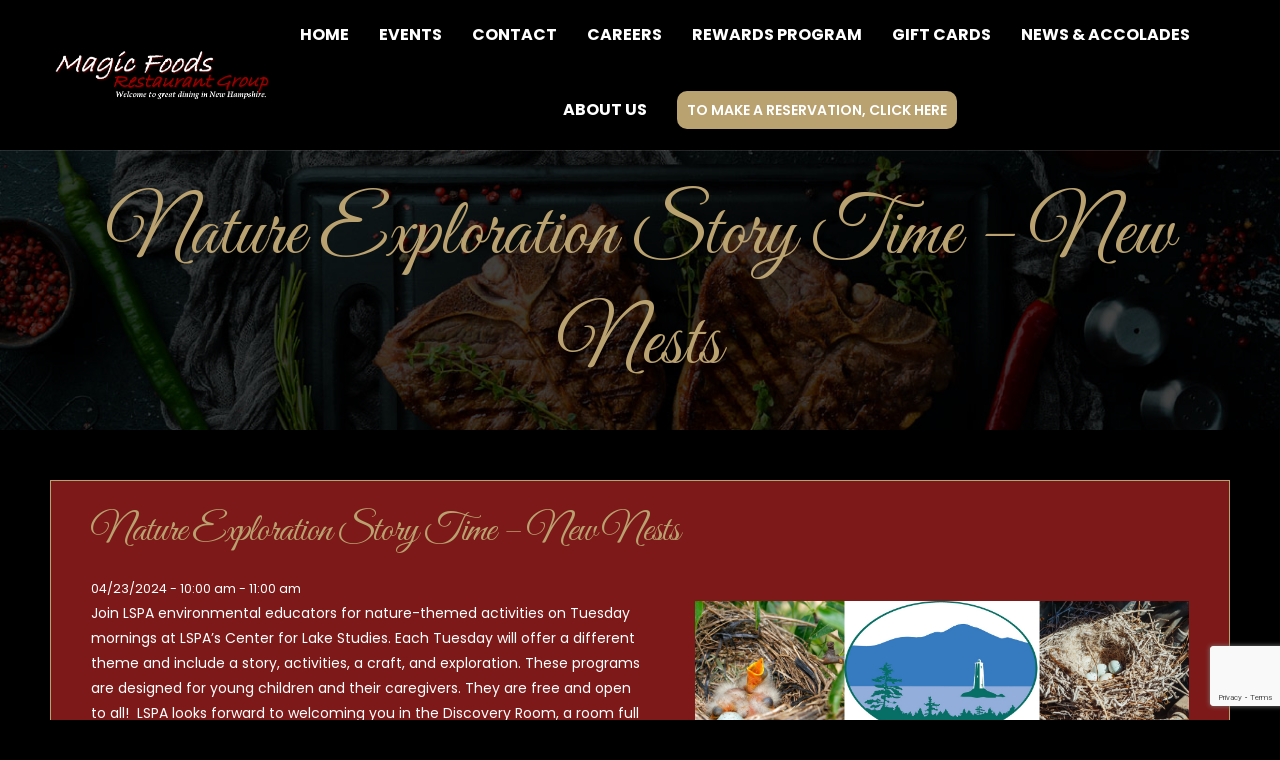

--- FILE ---
content_type: text/html; charset=UTF-8
request_url: https://magicfoodsrestaurantgroup.com/events/nature-exploration-story-time-new-nests/
body_size: 26083
content:
<!DOCTYPE html>
<!--[if !(IE 6) | !(IE 7) | !(IE 8)  ]><!-->
<html lang="en-US" class="no-js">
<!--<![endif]-->
<head>
	<meta charset="UTF-8" />
<script>
var gform;gform||(document.addEventListener("gform_main_scripts_loaded",function(){gform.scriptsLoaded=!0}),document.addEventListener("gform/theme/scripts_loaded",function(){gform.themeScriptsLoaded=!0}),window.addEventListener("DOMContentLoaded",function(){gform.domLoaded=!0}),gform={domLoaded:!1,scriptsLoaded:!1,themeScriptsLoaded:!1,isFormEditor:()=>"function"==typeof InitializeEditor,callIfLoaded:function(o){return!(!gform.domLoaded||!gform.scriptsLoaded||!gform.themeScriptsLoaded&&!gform.isFormEditor()||(gform.isFormEditor()&&console.warn("The use of gform.initializeOnLoaded() is deprecated in the form editor context and will be removed in Gravity Forms 3.1."),o(),0))},initializeOnLoaded:function(o){gform.callIfLoaded(o)||(document.addEventListener("gform_main_scripts_loaded",()=>{gform.scriptsLoaded=!0,gform.callIfLoaded(o)}),document.addEventListener("gform/theme/scripts_loaded",()=>{gform.themeScriptsLoaded=!0,gform.callIfLoaded(o)}),window.addEventListener("DOMContentLoaded",()=>{gform.domLoaded=!0,gform.callIfLoaded(o)}))},hooks:{action:{},filter:{}},addAction:function(o,r,e,t){gform.addHook("action",o,r,e,t)},addFilter:function(o,r,e,t){gform.addHook("filter",o,r,e,t)},doAction:function(o){gform.doHook("action",o,arguments)},applyFilters:function(o){return gform.doHook("filter",o,arguments)},removeAction:function(o,r){gform.removeHook("action",o,r)},removeFilter:function(o,r,e){gform.removeHook("filter",o,r,e)},addHook:function(o,r,e,t,n){null==gform.hooks[o][r]&&(gform.hooks[o][r]=[]);var d=gform.hooks[o][r];null==n&&(n=r+"_"+d.length),gform.hooks[o][r].push({tag:n,callable:e,priority:t=null==t?10:t})},doHook:function(r,o,e){var t;if(e=Array.prototype.slice.call(e,1),null!=gform.hooks[r][o]&&((o=gform.hooks[r][o]).sort(function(o,r){return o.priority-r.priority}),o.forEach(function(o){"function"!=typeof(t=o.callable)&&(t=window[t]),"action"==r?t.apply(null,e):e[0]=t.apply(null,e)})),"filter"==r)return e[0]},removeHook:function(o,r,t,n){var e;null!=gform.hooks[o][r]&&(e=(e=gform.hooks[o][r]).filter(function(o,r,e){return!!(null!=n&&n!=o.tag||null!=t&&t!=o.priority)}),gform.hooks[o][r]=e)}});
</script>

				<meta name="viewport" content="width=device-width, initial-scale=1, maximum-scale=1, user-scalable=0"/>
			<meta name="theme-color" content="#b9a170"/>	<link rel="profile" href="https://gmpg.org/xfn/11" />
	<meta name='robots' content='index, follow, max-image-preview:large, max-snippet:-1, max-video-preview:-1' />

	<!-- This site is optimized with the Yoast SEO plugin v26.7 - https://yoast.com/wordpress/plugins/seo/ -->
	<title>Nature Exploration Story Time - New Nests</title>
	<meta name="description" content="Join LSPA environmental educators for nature-themed activities on Tuesday mornings at LSPA’s Center for Lake Studies." />
	<link rel="canonical" href="https://magicfoodsrestaurantgroup.com/event/nature-exploration-story-time-new-nests/" />
	<meta property="og:locale" content="en_US" />
	<meta property="og:type" content="article" />
	<meta property="og:title" content="Nature Exploration Story Time - New Nests" />
	<meta property="og:description" content="Join LSPA environmental educators for nature-themed activities on Tuesday mornings at LSPA’s Center for Lake Studies." />
	<meta property="og:url" content="https://magicfoodsrestaurantgroup.com/event/nature-exploration-story-time-new-nests/" />
	<meta property="og:site_name" content="Magic Foods Restaurant Group – New Hampshire" />
	<meta property="og:image" content="https://magicfoodsrestaurantgroup.com/wp-content/uploads/2024/04/240319-MFR-Community-Events-Web-Graphic-April-LSPA-New-Nests.png" />
	<meta property="og:image:width" content="823" />
	<meta property="og:image:height" content="321" />
	<meta property="og:image:type" content="image/png" />
	<meta name="twitter:card" content="summary_large_image" />
	<meta name="twitter:label1" content="Est. reading time" />
	<meta name="twitter:data1" content="1 minute" />
	<script type="application/ld+json" class="yoast-schema-graph">{"@context":"https://schema.org","@graph":[{"@type":"WebPage","@id":"https://magicfoodsrestaurantgroup.com/event/nature-exploration-story-time-new-nests/","url":"https://magicfoodsrestaurantgroup.com/event/nature-exploration-story-time-new-nests/","name":"Nature Exploration Story Time - New Nests","isPartOf":{"@id":"https://magicfoodsrestaurantgroup.com/#website"},"primaryImageOfPage":{"@id":"https://magicfoodsrestaurantgroup.com/event/nature-exploration-story-time-new-nests/#primaryimage"},"image":{"@id":"https://magicfoodsrestaurantgroup.com/event/nature-exploration-story-time-new-nests/#primaryimage"},"thumbnailUrl":"https://magicfoodsrestaurantgroup.com/wp-content/uploads/2024/04/240319-MFR-Community-Events-Web-Graphic-April-LSPA-New-Nests.png","datePublished":"2024-04-01T16:53:10+00:00","description":"Join LSPA environmental educators for nature-themed activities on Tuesday mornings at LSPA’s Center for Lake Studies.","breadcrumb":{"@id":"https://magicfoodsrestaurantgroup.com/event/nature-exploration-story-time-new-nests/#breadcrumb"},"inLanguage":"en-US","potentialAction":[{"@type":"ReadAction","target":["https://magicfoodsrestaurantgroup.com/event/nature-exploration-story-time-new-nests/"]}]},{"@type":"ImageObject","inLanguage":"en-US","@id":"https://magicfoodsrestaurantgroup.com/event/nature-exploration-story-time-new-nests/#primaryimage","url":"https://magicfoodsrestaurantgroup.com/wp-content/uploads/2024/04/240319-MFR-Community-Events-Web-Graphic-April-LSPA-New-Nests.png","contentUrl":"https://magicfoodsrestaurantgroup.com/wp-content/uploads/2024/04/240319-MFR-Community-Events-Web-Graphic-April-LSPA-New-Nests.png","width":823,"height":321},{"@type":"BreadcrumbList","@id":"https://magicfoodsrestaurantgroup.com/event/nature-exploration-story-time-new-nests/#breadcrumb","itemListElement":[{"@type":"ListItem","position":1,"name":"Home","item":"https://magicfoodsrestaurantgroup.com/"},{"@type":"ListItem","position":2,"name":"Nature Exploration Story Time &#8211; New Nests"}]},{"@type":"WebSite","@id":"https://magicfoodsrestaurantgroup.com/#website","url":"https://magicfoodsrestaurantgroup.com/","name":"Magic Foods Restaurant Group – New Hampshire","description":"","potentialAction":[{"@type":"SearchAction","target":{"@type":"EntryPoint","urlTemplate":"https://magicfoodsrestaurantgroup.com/?s={search_term_string}"},"query-input":{"@type":"PropertyValueSpecification","valueRequired":true,"valueName":"search_term_string"}}],"inLanguage":"en-US"}]}</script>
	<!-- / Yoast SEO plugin. -->


<link rel='dns-prefetch' href='//www.google.com' />
<link rel='dns-prefetch' href='//fonts.googleapis.com' />
<link rel="alternate" type="application/rss+xml" title="Magic Foods Restaurant Group – New Hampshire &raquo; Feed" href="https://magicfoodsrestaurantgroup.com/feed/" />
<link rel="alternate" title="oEmbed (JSON)" type="application/json+oembed" href="https://magicfoodsrestaurantgroup.com/wp-json/oembed/1.0/embed?url=https%3A%2F%2Fmagicfoodsrestaurantgroup.com%2Fevents%2Fnature-exploration-story-time-new-nests%2F" />
<link rel="alternate" title="oEmbed (XML)" type="text/xml+oembed" href="https://magicfoodsrestaurantgroup.com/wp-json/oembed/1.0/embed?url=https%3A%2F%2Fmagicfoodsrestaurantgroup.com%2Fevents%2Fnature-exploration-story-time-new-nests%2F&#038;format=xml" />
		<!-- This site uses the Google Analytics by MonsterInsights plugin v9.11.1 - Using Analytics tracking - https://www.monsterinsights.com/ -->
							<script src="//www.googletagmanager.com/gtag/js?id=G-31L1NKTGEM"  data-cfasync="false" data-wpfc-render="false" async></script>
			<script data-cfasync="false" data-wpfc-render="false">
				var mi_version = '9.11.1';
				var mi_track_user = true;
				var mi_no_track_reason = '';
								var MonsterInsightsDefaultLocations = {"page_location":"https:\/\/magicfoodsrestaurantgroup.com\/events\/nature-exploration-story-time-new-nests\/"};
								if ( typeof MonsterInsightsPrivacyGuardFilter === 'function' ) {
					var MonsterInsightsLocations = (typeof MonsterInsightsExcludeQuery === 'object') ? MonsterInsightsPrivacyGuardFilter( MonsterInsightsExcludeQuery ) : MonsterInsightsPrivacyGuardFilter( MonsterInsightsDefaultLocations );
				} else {
					var MonsterInsightsLocations = (typeof MonsterInsightsExcludeQuery === 'object') ? MonsterInsightsExcludeQuery : MonsterInsightsDefaultLocations;
				}

								var disableStrs = [
										'ga-disable-G-31L1NKTGEM',
									];

				/* Function to detect opted out users */
				function __gtagTrackerIsOptedOut() {
					for (var index = 0; index < disableStrs.length; index++) {
						if (document.cookie.indexOf(disableStrs[index] + '=true') > -1) {
							return true;
						}
					}

					return false;
				}

				/* Disable tracking if the opt-out cookie exists. */
				if (__gtagTrackerIsOptedOut()) {
					for (var index = 0; index < disableStrs.length; index++) {
						window[disableStrs[index]] = true;
					}
				}

				/* Opt-out function */
				function __gtagTrackerOptout() {
					for (var index = 0; index < disableStrs.length; index++) {
						document.cookie = disableStrs[index] + '=true; expires=Thu, 31 Dec 2099 23:59:59 UTC; path=/';
						window[disableStrs[index]] = true;
					}
				}

				if ('undefined' === typeof gaOptout) {
					function gaOptout() {
						__gtagTrackerOptout();
					}
				}
								window.dataLayer = window.dataLayer || [];

				window.MonsterInsightsDualTracker = {
					helpers: {},
					trackers: {},
				};
				if (mi_track_user) {
					function __gtagDataLayer() {
						dataLayer.push(arguments);
					}

					function __gtagTracker(type, name, parameters) {
						if (!parameters) {
							parameters = {};
						}

						if (parameters.send_to) {
							__gtagDataLayer.apply(null, arguments);
							return;
						}

						if (type === 'event') {
														parameters.send_to = monsterinsights_frontend.v4_id;
							var hookName = name;
							if (typeof parameters['event_category'] !== 'undefined') {
								hookName = parameters['event_category'] + ':' + name;
							}

							if (typeof MonsterInsightsDualTracker.trackers[hookName] !== 'undefined') {
								MonsterInsightsDualTracker.trackers[hookName](parameters);
							} else {
								__gtagDataLayer('event', name, parameters);
							}
							
						} else {
							__gtagDataLayer.apply(null, arguments);
						}
					}

					__gtagTracker('js', new Date());
					__gtagTracker('set', {
						'developer_id.dZGIzZG': true,
											});
					if ( MonsterInsightsLocations.page_location ) {
						__gtagTracker('set', MonsterInsightsLocations);
					}
										__gtagTracker('config', 'G-31L1NKTGEM', {"forceSSL":"true","link_attribution":"true"} );
										window.gtag = __gtagTracker;										(function () {
						/* https://developers.google.com/analytics/devguides/collection/analyticsjs/ */
						/* ga and __gaTracker compatibility shim. */
						var noopfn = function () {
							return null;
						};
						var newtracker = function () {
							return new Tracker();
						};
						var Tracker = function () {
							return null;
						};
						var p = Tracker.prototype;
						p.get = noopfn;
						p.set = noopfn;
						p.send = function () {
							var args = Array.prototype.slice.call(arguments);
							args.unshift('send');
							__gaTracker.apply(null, args);
						};
						var __gaTracker = function () {
							var len = arguments.length;
							if (len === 0) {
								return;
							}
							var f = arguments[len - 1];
							if (typeof f !== 'object' || f === null || typeof f.hitCallback !== 'function') {
								if ('send' === arguments[0]) {
									var hitConverted, hitObject = false, action;
									if ('event' === arguments[1]) {
										if ('undefined' !== typeof arguments[3]) {
											hitObject = {
												'eventAction': arguments[3],
												'eventCategory': arguments[2],
												'eventLabel': arguments[4],
												'value': arguments[5] ? arguments[5] : 1,
											}
										}
									}
									if ('pageview' === arguments[1]) {
										if ('undefined' !== typeof arguments[2]) {
											hitObject = {
												'eventAction': 'page_view',
												'page_path': arguments[2],
											}
										}
									}
									if (typeof arguments[2] === 'object') {
										hitObject = arguments[2];
									}
									if (typeof arguments[5] === 'object') {
										Object.assign(hitObject, arguments[5]);
									}
									if ('undefined' !== typeof arguments[1].hitType) {
										hitObject = arguments[1];
										if ('pageview' === hitObject.hitType) {
											hitObject.eventAction = 'page_view';
										}
									}
									if (hitObject) {
										action = 'timing' === arguments[1].hitType ? 'timing_complete' : hitObject.eventAction;
										hitConverted = mapArgs(hitObject);
										__gtagTracker('event', action, hitConverted);
									}
								}
								return;
							}

							function mapArgs(args) {
								var arg, hit = {};
								var gaMap = {
									'eventCategory': 'event_category',
									'eventAction': 'event_action',
									'eventLabel': 'event_label',
									'eventValue': 'event_value',
									'nonInteraction': 'non_interaction',
									'timingCategory': 'event_category',
									'timingVar': 'name',
									'timingValue': 'value',
									'timingLabel': 'event_label',
									'page': 'page_path',
									'location': 'page_location',
									'title': 'page_title',
									'referrer' : 'page_referrer',
								};
								for (arg in args) {
																		if (!(!args.hasOwnProperty(arg) || !gaMap.hasOwnProperty(arg))) {
										hit[gaMap[arg]] = args[arg];
									} else {
										hit[arg] = args[arg];
									}
								}
								return hit;
							}

							try {
								f.hitCallback();
							} catch (ex) {
							}
						};
						__gaTracker.create = newtracker;
						__gaTracker.getByName = newtracker;
						__gaTracker.getAll = function () {
							return [];
						};
						__gaTracker.remove = noopfn;
						__gaTracker.loaded = true;
						window['__gaTracker'] = __gaTracker;
					})();
									} else {
										console.log("");
					(function () {
						function __gtagTracker() {
							return null;
						}

						window['__gtagTracker'] = __gtagTracker;
						window['gtag'] = __gtagTracker;
					})();
									}
			</script>
							<!-- / Google Analytics by MonsterInsights -->
		<style id='wp-img-auto-sizes-contain-inline-css'>
img:is([sizes=auto i],[sizes^="auto," i]){contain-intrinsic-size:3000px 1500px}
/*# sourceURL=wp-img-auto-sizes-contain-inline-css */
</style>
<link rel='stylesheet' id='layerslider-css' href='https://magicfoodsrestaurantgroup.com/wp-content/plugins/LayerSlider/assets/static/layerslider/css/layerslider.css?ver=8.1.2' media='all' />
<style id='wp-emoji-styles-inline-css'>

	img.wp-smiley, img.emoji {
		display: inline !important;
		border: none !important;
		box-shadow: none !important;
		height: 1em !important;
		width: 1em !important;
		margin: 0 0.07em !important;
		vertical-align: -0.1em !important;
		background: none !important;
		padding: 0 !important;
	}
/*# sourceURL=wp-emoji-styles-inline-css */
</style>
<style id='wp-block-library-inline-css'>
:root{--wp-block-synced-color:#7a00df;--wp-block-synced-color--rgb:122,0,223;--wp-bound-block-color:var(--wp-block-synced-color);--wp-editor-canvas-background:#ddd;--wp-admin-theme-color:#007cba;--wp-admin-theme-color--rgb:0,124,186;--wp-admin-theme-color-darker-10:#006ba1;--wp-admin-theme-color-darker-10--rgb:0,107,160.5;--wp-admin-theme-color-darker-20:#005a87;--wp-admin-theme-color-darker-20--rgb:0,90,135;--wp-admin-border-width-focus:2px}@media (min-resolution:192dpi){:root{--wp-admin-border-width-focus:1.5px}}.wp-element-button{cursor:pointer}:root .has-very-light-gray-background-color{background-color:#eee}:root .has-very-dark-gray-background-color{background-color:#313131}:root .has-very-light-gray-color{color:#eee}:root .has-very-dark-gray-color{color:#313131}:root .has-vivid-green-cyan-to-vivid-cyan-blue-gradient-background{background:linear-gradient(135deg,#00d084,#0693e3)}:root .has-purple-crush-gradient-background{background:linear-gradient(135deg,#34e2e4,#4721fb 50%,#ab1dfe)}:root .has-hazy-dawn-gradient-background{background:linear-gradient(135deg,#faaca8,#dad0ec)}:root .has-subdued-olive-gradient-background{background:linear-gradient(135deg,#fafae1,#67a671)}:root .has-atomic-cream-gradient-background{background:linear-gradient(135deg,#fdd79a,#004a59)}:root .has-nightshade-gradient-background{background:linear-gradient(135deg,#330968,#31cdcf)}:root .has-midnight-gradient-background{background:linear-gradient(135deg,#020381,#2874fc)}:root{--wp--preset--font-size--normal:16px;--wp--preset--font-size--huge:42px}.has-regular-font-size{font-size:1em}.has-larger-font-size{font-size:2.625em}.has-normal-font-size{font-size:var(--wp--preset--font-size--normal)}.has-huge-font-size{font-size:var(--wp--preset--font-size--huge)}.has-text-align-center{text-align:center}.has-text-align-left{text-align:left}.has-text-align-right{text-align:right}.has-fit-text{white-space:nowrap!important}#end-resizable-editor-section{display:none}.aligncenter{clear:both}.items-justified-left{justify-content:flex-start}.items-justified-center{justify-content:center}.items-justified-right{justify-content:flex-end}.items-justified-space-between{justify-content:space-between}.screen-reader-text{border:0;clip-path:inset(50%);height:1px;margin:-1px;overflow:hidden;padding:0;position:absolute;width:1px;word-wrap:normal!important}.screen-reader-text:focus{background-color:#ddd;clip-path:none;color:#444;display:block;font-size:1em;height:auto;left:5px;line-height:normal;padding:15px 23px 14px;text-decoration:none;top:5px;width:auto;z-index:100000}html :where(.has-border-color){border-style:solid}html :where([style*=border-top-color]){border-top-style:solid}html :where([style*=border-right-color]){border-right-style:solid}html :where([style*=border-bottom-color]){border-bottom-style:solid}html :where([style*=border-left-color]){border-left-style:solid}html :where([style*=border-width]){border-style:solid}html :where([style*=border-top-width]){border-top-style:solid}html :where([style*=border-right-width]){border-right-style:solid}html :where([style*=border-bottom-width]){border-bottom-style:solid}html :where([style*=border-left-width]){border-left-style:solid}html :where(img[class*=wp-image-]){height:auto;max-width:100%}:where(figure){margin:0 0 1em}html :where(.is-position-sticky){--wp-admin--admin-bar--position-offset:var(--wp-admin--admin-bar--height,0px)}@media screen and (max-width:600px){html :where(.is-position-sticky){--wp-admin--admin-bar--position-offset:0px}}

/*# sourceURL=wp-block-library-inline-css */
</style><style id='global-styles-inline-css'>
:root{--wp--preset--aspect-ratio--square: 1;--wp--preset--aspect-ratio--4-3: 4/3;--wp--preset--aspect-ratio--3-4: 3/4;--wp--preset--aspect-ratio--3-2: 3/2;--wp--preset--aspect-ratio--2-3: 2/3;--wp--preset--aspect-ratio--16-9: 16/9;--wp--preset--aspect-ratio--9-16: 9/16;--wp--preset--color--black: #000000;--wp--preset--color--cyan-bluish-gray: #abb8c3;--wp--preset--color--white: #FFF;--wp--preset--color--pale-pink: #f78da7;--wp--preset--color--vivid-red: #cf2e2e;--wp--preset--color--luminous-vivid-orange: #ff6900;--wp--preset--color--luminous-vivid-amber: #fcb900;--wp--preset--color--light-green-cyan: #7bdcb5;--wp--preset--color--vivid-green-cyan: #00d084;--wp--preset--color--pale-cyan-blue: #8ed1fc;--wp--preset--color--vivid-cyan-blue: #0693e3;--wp--preset--color--vivid-purple: #9b51e0;--wp--preset--color--accent: #b9a170;--wp--preset--color--dark-gray: #111;--wp--preset--color--light-gray: #767676;--wp--preset--gradient--vivid-cyan-blue-to-vivid-purple: linear-gradient(135deg,rgb(6,147,227) 0%,rgb(155,81,224) 100%);--wp--preset--gradient--light-green-cyan-to-vivid-green-cyan: linear-gradient(135deg,rgb(122,220,180) 0%,rgb(0,208,130) 100%);--wp--preset--gradient--luminous-vivid-amber-to-luminous-vivid-orange: linear-gradient(135deg,rgb(252,185,0) 0%,rgb(255,105,0) 100%);--wp--preset--gradient--luminous-vivid-orange-to-vivid-red: linear-gradient(135deg,rgb(255,105,0) 0%,rgb(207,46,46) 100%);--wp--preset--gradient--very-light-gray-to-cyan-bluish-gray: linear-gradient(135deg,rgb(238,238,238) 0%,rgb(169,184,195) 100%);--wp--preset--gradient--cool-to-warm-spectrum: linear-gradient(135deg,rgb(74,234,220) 0%,rgb(151,120,209) 20%,rgb(207,42,186) 40%,rgb(238,44,130) 60%,rgb(251,105,98) 80%,rgb(254,248,76) 100%);--wp--preset--gradient--blush-light-purple: linear-gradient(135deg,rgb(255,206,236) 0%,rgb(152,150,240) 100%);--wp--preset--gradient--blush-bordeaux: linear-gradient(135deg,rgb(254,205,165) 0%,rgb(254,45,45) 50%,rgb(107,0,62) 100%);--wp--preset--gradient--luminous-dusk: linear-gradient(135deg,rgb(255,203,112) 0%,rgb(199,81,192) 50%,rgb(65,88,208) 100%);--wp--preset--gradient--pale-ocean: linear-gradient(135deg,rgb(255,245,203) 0%,rgb(182,227,212) 50%,rgb(51,167,181) 100%);--wp--preset--gradient--electric-grass: linear-gradient(135deg,rgb(202,248,128) 0%,rgb(113,206,126) 100%);--wp--preset--gradient--midnight: linear-gradient(135deg,rgb(2,3,129) 0%,rgb(40,116,252) 100%);--wp--preset--font-size--small: 13px;--wp--preset--font-size--medium: 20px;--wp--preset--font-size--large: 36px;--wp--preset--font-size--x-large: 42px;--wp--preset--spacing--20: 0.44rem;--wp--preset--spacing--30: 0.67rem;--wp--preset--spacing--40: 1rem;--wp--preset--spacing--50: 1.5rem;--wp--preset--spacing--60: 2.25rem;--wp--preset--spacing--70: 3.38rem;--wp--preset--spacing--80: 5.06rem;--wp--preset--shadow--natural: 6px 6px 9px rgba(0, 0, 0, 0.2);--wp--preset--shadow--deep: 12px 12px 50px rgba(0, 0, 0, 0.4);--wp--preset--shadow--sharp: 6px 6px 0px rgba(0, 0, 0, 0.2);--wp--preset--shadow--outlined: 6px 6px 0px -3px rgb(255, 255, 255), 6px 6px rgb(0, 0, 0);--wp--preset--shadow--crisp: 6px 6px 0px rgb(0, 0, 0);}:where(.is-layout-flex){gap: 0.5em;}:where(.is-layout-grid){gap: 0.5em;}body .is-layout-flex{display: flex;}.is-layout-flex{flex-wrap: wrap;align-items: center;}.is-layout-flex > :is(*, div){margin: 0;}body .is-layout-grid{display: grid;}.is-layout-grid > :is(*, div){margin: 0;}:where(.wp-block-columns.is-layout-flex){gap: 2em;}:where(.wp-block-columns.is-layout-grid){gap: 2em;}:where(.wp-block-post-template.is-layout-flex){gap: 1.25em;}:where(.wp-block-post-template.is-layout-grid){gap: 1.25em;}.has-black-color{color: var(--wp--preset--color--black) !important;}.has-cyan-bluish-gray-color{color: var(--wp--preset--color--cyan-bluish-gray) !important;}.has-white-color{color: var(--wp--preset--color--white) !important;}.has-pale-pink-color{color: var(--wp--preset--color--pale-pink) !important;}.has-vivid-red-color{color: var(--wp--preset--color--vivid-red) !important;}.has-luminous-vivid-orange-color{color: var(--wp--preset--color--luminous-vivid-orange) !important;}.has-luminous-vivid-amber-color{color: var(--wp--preset--color--luminous-vivid-amber) !important;}.has-light-green-cyan-color{color: var(--wp--preset--color--light-green-cyan) !important;}.has-vivid-green-cyan-color{color: var(--wp--preset--color--vivid-green-cyan) !important;}.has-pale-cyan-blue-color{color: var(--wp--preset--color--pale-cyan-blue) !important;}.has-vivid-cyan-blue-color{color: var(--wp--preset--color--vivid-cyan-blue) !important;}.has-vivid-purple-color{color: var(--wp--preset--color--vivid-purple) !important;}.has-black-background-color{background-color: var(--wp--preset--color--black) !important;}.has-cyan-bluish-gray-background-color{background-color: var(--wp--preset--color--cyan-bluish-gray) !important;}.has-white-background-color{background-color: var(--wp--preset--color--white) !important;}.has-pale-pink-background-color{background-color: var(--wp--preset--color--pale-pink) !important;}.has-vivid-red-background-color{background-color: var(--wp--preset--color--vivid-red) !important;}.has-luminous-vivid-orange-background-color{background-color: var(--wp--preset--color--luminous-vivid-orange) !important;}.has-luminous-vivid-amber-background-color{background-color: var(--wp--preset--color--luminous-vivid-amber) !important;}.has-light-green-cyan-background-color{background-color: var(--wp--preset--color--light-green-cyan) !important;}.has-vivid-green-cyan-background-color{background-color: var(--wp--preset--color--vivid-green-cyan) !important;}.has-pale-cyan-blue-background-color{background-color: var(--wp--preset--color--pale-cyan-blue) !important;}.has-vivid-cyan-blue-background-color{background-color: var(--wp--preset--color--vivid-cyan-blue) !important;}.has-vivid-purple-background-color{background-color: var(--wp--preset--color--vivid-purple) !important;}.has-black-border-color{border-color: var(--wp--preset--color--black) !important;}.has-cyan-bluish-gray-border-color{border-color: var(--wp--preset--color--cyan-bluish-gray) !important;}.has-white-border-color{border-color: var(--wp--preset--color--white) !important;}.has-pale-pink-border-color{border-color: var(--wp--preset--color--pale-pink) !important;}.has-vivid-red-border-color{border-color: var(--wp--preset--color--vivid-red) !important;}.has-luminous-vivid-orange-border-color{border-color: var(--wp--preset--color--luminous-vivid-orange) !important;}.has-luminous-vivid-amber-border-color{border-color: var(--wp--preset--color--luminous-vivid-amber) !important;}.has-light-green-cyan-border-color{border-color: var(--wp--preset--color--light-green-cyan) !important;}.has-vivid-green-cyan-border-color{border-color: var(--wp--preset--color--vivid-green-cyan) !important;}.has-pale-cyan-blue-border-color{border-color: var(--wp--preset--color--pale-cyan-blue) !important;}.has-vivid-cyan-blue-border-color{border-color: var(--wp--preset--color--vivid-cyan-blue) !important;}.has-vivid-purple-border-color{border-color: var(--wp--preset--color--vivid-purple) !important;}.has-vivid-cyan-blue-to-vivid-purple-gradient-background{background: var(--wp--preset--gradient--vivid-cyan-blue-to-vivid-purple) !important;}.has-light-green-cyan-to-vivid-green-cyan-gradient-background{background: var(--wp--preset--gradient--light-green-cyan-to-vivid-green-cyan) !important;}.has-luminous-vivid-amber-to-luminous-vivid-orange-gradient-background{background: var(--wp--preset--gradient--luminous-vivid-amber-to-luminous-vivid-orange) !important;}.has-luminous-vivid-orange-to-vivid-red-gradient-background{background: var(--wp--preset--gradient--luminous-vivid-orange-to-vivid-red) !important;}.has-very-light-gray-to-cyan-bluish-gray-gradient-background{background: var(--wp--preset--gradient--very-light-gray-to-cyan-bluish-gray) !important;}.has-cool-to-warm-spectrum-gradient-background{background: var(--wp--preset--gradient--cool-to-warm-spectrum) !important;}.has-blush-light-purple-gradient-background{background: var(--wp--preset--gradient--blush-light-purple) !important;}.has-blush-bordeaux-gradient-background{background: var(--wp--preset--gradient--blush-bordeaux) !important;}.has-luminous-dusk-gradient-background{background: var(--wp--preset--gradient--luminous-dusk) !important;}.has-pale-ocean-gradient-background{background: var(--wp--preset--gradient--pale-ocean) !important;}.has-electric-grass-gradient-background{background: var(--wp--preset--gradient--electric-grass) !important;}.has-midnight-gradient-background{background: var(--wp--preset--gradient--midnight) !important;}.has-small-font-size{font-size: var(--wp--preset--font-size--small) !important;}.has-medium-font-size{font-size: var(--wp--preset--font-size--medium) !important;}.has-large-font-size{font-size: var(--wp--preset--font-size--large) !important;}.has-x-large-font-size{font-size: var(--wp--preset--font-size--x-large) !important;}
/*# sourceURL=global-styles-inline-css */
</style>

<style id='classic-theme-styles-inline-css'>
/*! This file is auto-generated */
.wp-block-button__link{color:#fff;background-color:#32373c;border-radius:9999px;box-shadow:none;text-decoration:none;padding:calc(.667em + 2px) calc(1.333em + 2px);font-size:1.125em}.wp-block-file__button{background:#32373c;color:#fff;text-decoration:none}
/*# sourceURL=/wp-includes/css/classic-themes.min.css */
</style>
<link rel='stylesheet' id='wp-components-css' href='https://magicfoodsrestaurantgroup.com/wp-includes/css/dist/components/style.min.css?ver=6.9' media='all' />
<link rel='stylesheet' id='wp-preferences-css' href='https://magicfoodsrestaurantgroup.com/wp-includes/css/dist/preferences/style.min.css?ver=6.9' media='all' />
<link rel='stylesheet' id='wp-block-editor-css' href='https://magicfoodsrestaurantgroup.com/wp-includes/css/dist/block-editor/style.min.css?ver=6.9' media='all' />
<link rel='stylesheet' id='popup-maker-block-library-style-css' href='https://magicfoodsrestaurantgroup.com/wp-content/plugins/popup-maker/dist/packages/block-library-style.css?ver=dbea705cfafe089d65f1' media='all' />
<link rel='stylesheet' id='events-manager-css' href='https://magicfoodsrestaurantgroup.com/wp-content/plugins/events-manager/includes/css/events-manager.min.css?ver=7.2.3.1' media='all' />
<style id='events-manager-inline-css'>
body .em { --font-family : inherit; --font-weight : inherit; --font-size : 1em; --line-height : inherit; }
/*# sourceURL=events-manager-inline-css */
</style>
<link rel='stylesheet' id='widget-builder-css' href='https://magicfoodsrestaurantgroup.com/wp-content/plugins/ultimate-widget-builder-pro-vc/assets/css/home-widget-builder.css?ver=6.9' media='all' />
<link rel='stylesheet' id='the7-font-css' href='https://magicfoodsrestaurantgroup.com/wp-content/themes/dt-the7/fonts/icomoon-the7-font/icomoon-the7-font.min.css?ver=14.0.1.1' media='all' />
<link rel='stylesheet' id='the7-awesome-fonts-css' href='https://magicfoodsrestaurantgroup.com/wp-content/themes/dt-the7/fonts/FontAwesome/css/all.min.css?ver=14.0.1.1' media='all' />
<link rel='stylesheet' id='the7-awesome-fonts-back-css' href='https://magicfoodsrestaurantgroup.com/wp-content/themes/dt-the7/fonts/FontAwesome/back-compat.min.css?ver=14.0.1.1' media='all' />
<link rel='stylesheet' id='the7-icomoon-free-social-contact-16x16-css' href='https://magicfoodsrestaurantgroup.com/wp-content/uploads/smile_fonts/icomoon-free-social-contact-16x16/icomoon-free-social-contact-16x16.css?ver=6.9' media='all' />
<link rel='stylesheet' id='dt-web-fonts-css' href='https://fonts.googleapis.com/css?family=Open+Sans:300,400,600,700%7CPoppins:300,400,500,600,700%7CRoboto:400,600,700%7CGreat+Vibes:400,600,700' media='all' />
<link rel='stylesheet' id='dt-main-css' href='https://magicfoodsrestaurantgroup.com/wp-content/themes/dt-the7/css/main.min.css?ver=14.0.1.1' media='all' />
<style id='dt-main-inline-css'>
body #load {
  display: block;
  height: 100%;
  overflow: hidden;
  position: fixed;
  width: 100%;
  z-index: 9901;
  opacity: 1;
  visibility: visible;
  transition: all .35s ease-out;
}
.load-wrap {
  width: 100%;
  height: 100%;
  background-position: center center;
  background-repeat: no-repeat;
  text-align: center;
  display: -ms-flexbox;
  display: -ms-flex;
  display: flex;
  -ms-align-items: center;
  -ms-flex-align: center;
  align-items: center;
  -ms-flex-flow: column wrap;
  flex-flow: column wrap;
  -ms-flex-pack: center;
  -ms-justify-content: center;
  justify-content: center;
}
.load-wrap > svg {
  position: absolute;
  top: 50%;
  left: 50%;
  transform: translate(-50%,-50%);
}
#load {
  background: var(--the7-elementor-beautiful-loading-bg,#ffffff);
  --the7-beautiful-spinner-color2: var(--the7-beautiful-spinner-color,#b9a170);
}

/*# sourceURL=dt-main-inline-css */
</style>
<link rel='stylesheet' id='the7-custom-scrollbar-css' href='https://magicfoodsrestaurantgroup.com/wp-content/themes/dt-the7/lib/custom-scrollbar/custom-scrollbar.min.css?ver=14.0.1.1' media='all' />
<link rel='stylesheet' id='the7-wpbakery-css' href='https://magicfoodsrestaurantgroup.com/wp-content/themes/dt-the7/css/wpbakery.min.css?ver=14.0.1.1' media='all' />
<link rel='stylesheet' id='the7-core-css' href='https://magicfoodsrestaurantgroup.com/wp-content/plugins/dt-the7-core/assets/css/post-type.min.css?ver=2.7.12' media='all' />
<link rel='stylesheet' id='the7-css-vars-css' href='https://magicfoodsrestaurantgroup.com/wp-content/uploads/the7-css/css-vars.css?ver=0fbbfdb68a9f' media='all' />
<link rel='stylesheet' id='dt-custom-css' href='https://magicfoodsrestaurantgroup.com/wp-content/uploads/the7-css/custom.css?ver=0fbbfdb68a9f' media='all' />
<link rel='stylesheet' id='dt-media-css' href='https://magicfoodsrestaurantgroup.com/wp-content/uploads/the7-css/media.css?ver=0fbbfdb68a9f' media='all' />
<link rel='stylesheet' id='the7-mega-menu-css' href='https://magicfoodsrestaurantgroup.com/wp-content/uploads/the7-css/mega-menu.css?ver=0fbbfdb68a9f' media='all' />
<link rel='stylesheet' id='the7-elements-albums-portfolio-css' href='https://magicfoodsrestaurantgroup.com/wp-content/uploads/the7-css/the7-elements-albums-portfolio.css?ver=0fbbfdb68a9f' media='all' />
<link rel='stylesheet' id='the7-elements-css' href='https://magicfoodsrestaurantgroup.com/wp-content/uploads/the7-css/post-type-dynamic.css?ver=0fbbfdb68a9f' media='all' />
<link rel='stylesheet' id='style-css' href='https://magicfoodsrestaurantgroup.com/wp-content/themes/dt-the7-child/style.css?ver=9.0.1.1.1598115169' media='all' />
<script src="https://magicfoodsrestaurantgroup.com/wp-includes/js/jquery/jquery.min.js?ver=3.7.1" id="jquery-core-js"></script>
<script src="https://magicfoodsrestaurantgroup.com/wp-includes/js/jquery/jquery-migrate.min.js?ver=3.4.1" id="jquery-migrate-js"></script>
<script id="layerslider-utils-js-extra">
var LS_Meta = {"v":"8.1.2","fixGSAP":"1"};
//# sourceURL=layerslider-utils-js-extra
</script>
<script src="https://magicfoodsrestaurantgroup.com/wp-content/plugins/LayerSlider/assets/static/layerslider/js/layerslider.utils.js?ver=8.1.2" id="layerslider-utils-js"></script>
<script src="https://magicfoodsrestaurantgroup.com/wp-content/plugins/LayerSlider/assets/static/layerslider/js/layerslider.kreaturamedia.jquery.js?ver=8.1.2" id="layerslider-js"></script>
<script src="https://magicfoodsrestaurantgroup.com/wp-content/plugins/LayerSlider/assets/static/layerslider/js/layerslider.transitions.js?ver=8.1.2" id="layerslider-transitions-js"></script>
<script src="https://magicfoodsrestaurantgroup.com/wp-content/plugins/google-analytics-for-wordpress/assets/js/frontend-gtag.min.js?ver=9.11.1" id="monsterinsights-frontend-script-js" async data-wp-strategy="async"></script>
<script data-cfasync="false" data-wpfc-render="false" id='monsterinsights-frontend-script-js-extra'>var monsterinsights_frontend = {"js_events_tracking":"true","download_extensions":"doc,pdf,ppt,zip,xls,docx,pptx,xlsx","inbound_paths":"[{\"path\":\"\\\/go\\\/\",\"label\":\"affiliate\"},{\"path\":\"\\\/recommend\\\/\",\"label\":\"affiliate\"}]","home_url":"https:\/\/magicfoodsrestaurantgroup.com","hash_tracking":"false","v4_id":"G-31L1NKTGEM"};</script>
<script src="https://magicfoodsrestaurantgroup.com/wp-includes/js/jquery/ui/core.min.js?ver=1.13.3" id="jquery-ui-core-js"></script>
<script src="https://magicfoodsrestaurantgroup.com/wp-includes/js/jquery/ui/mouse.min.js?ver=1.13.3" id="jquery-ui-mouse-js"></script>
<script src="https://magicfoodsrestaurantgroup.com/wp-includes/js/jquery/ui/sortable.min.js?ver=1.13.3" id="jquery-ui-sortable-js"></script>
<script src="https://magicfoodsrestaurantgroup.com/wp-includes/js/jquery/ui/datepicker.min.js?ver=1.13.3" id="jquery-ui-datepicker-js"></script>
<script id="jquery-ui-datepicker-js-after">
jQuery(function(jQuery){jQuery.datepicker.setDefaults({"closeText":"Close","currentText":"Today","monthNames":["January","February","March","April","May","June","July","August","September","October","November","December"],"monthNamesShort":["Jan","Feb","Mar","Apr","May","Jun","Jul","Aug","Sep","Oct","Nov","Dec"],"nextText":"Next","prevText":"Previous","dayNames":["Sunday","Monday","Tuesday","Wednesday","Thursday","Friday","Saturday"],"dayNamesShort":["Sun","Mon","Tue","Wed","Thu","Fri","Sat"],"dayNamesMin":["S","M","T","W","T","F","S"],"dateFormat":"MM d, yy","firstDay":1,"isRTL":false});});
//# sourceURL=jquery-ui-datepicker-js-after
</script>
<script src="https://magicfoodsrestaurantgroup.com/wp-includes/js/jquery/ui/resizable.min.js?ver=1.13.3" id="jquery-ui-resizable-js"></script>
<script src="https://magicfoodsrestaurantgroup.com/wp-includes/js/jquery/ui/draggable.min.js?ver=1.13.3" id="jquery-ui-draggable-js"></script>
<script src="https://magicfoodsrestaurantgroup.com/wp-includes/js/jquery/ui/controlgroup.min.js?ver=1.13.3" id="jquery-ui-controlgroup-js"></script>
<script src="https://magicfoodsrestaurantgroup.com/wp-includes/js/jquery/ui/checkboxradio.min.js?ver=1.13.3" id="jquery-ui-checkboxradio-js"></script>
<script src="https://magicfoodsrestaurantgroup.com/wp-includes/js/jquery/ui/button.min.js?ver=1.13.3" id="jquery-ui-button-js"></script>
<script src="https://magicfoodsrestaurantgroup.com/wp-includes/js/jquery/ui/dialog.min.js?ver=1.13.3" id="jquery-ui-dialog-js"></script>
<script id="events-manager-js-extra">
var EM = {"ajaxurl":"https://magicfoodsrestaurantgroup.com/wp-admin/admin-ajax.php","locationajaxurl":"https://magicfoodsrestaurantgroup.com/wp-admin/admin-ajax.php?action=locations_search","firstDay":"1","locale":"en","dateFormat":"yy-mm-dd","ui_css":"https://magicfoodsrestaurantgroup.com/wp-content/plugins/events-manager/includes/css/jquery-ui/build.min.css","show24hours":"0","is_ssl":"1","autocomplete_limit":"10","calendar":{"breakpoints":{"small":560,"medium":908,"large":false},"month_format":"M Y"},"phone":"","datepicker":{"format":"m/d/Y"},"search":{"breakpoints":{"small":650,"medium":850,"full":false}},"url":"https://magicfoodsrestaurantgroup.com/wp-content/plugins/events-manager","assets":{"input.em-uploader":{"js":{"em-uploader":{"url":"https://magicfoodsrestaurantgroup.com/wp-content/plugins/events-manager/includes/js/em-uploader.js?v=7.2.3.1","event":"em_uploader_ready"}}},".em-event-editor":{"js":{"event-editor":{"url":"https://magicfoodsrestaurantgroup.com/wp-content/plugins/events-manager/includes/js/events-manager-event-editor.js?v=7.2.3.1","event":"em_event_editor_ready"}},"css":{"event-editor":"https://magicfoodsrestaurantgroup.com/wp-content/plugins/events-manager/includes/css/events-manager-event-editor.min.css?v=7.2.3.1"}},".em-recurrence-sets, .em-timezone":{"js":{"luxon":{"url":"luxon/luxon.js?v=7.2.3.1","event":"em_luxon_ready"}}},".em-booking-form, #em-booking-form, .em-booking-recurring, .em-event-booking-form":{"js":{"em-bookings":{"url":"https://magicfoodsrestaurantgroup.com/wp-content/plugins/events-manager/includes/js/bookingsform.js?v=7.2.3.1","event":"em_booking_form_js_loaded"}}},"#em-opt-archetypes":{"js":{"archetypes":"https://magicfoodsrestaurantgroup.com/wp-content/plugins/events-manager/includes/js/admin-archetype-editor.js?v=7.2.3.1","archetypes_ms":"https://magicfoodsrestaurantgroup.com/wp-content/plugins/events-manager/includes/js/admin-archetypes.js?v=7.2.3.1","qs":"qs/qs.js?v=7.2.3.1"}}},"cached":"","txt_search":"Search","txt_searching":"Searching...","txt_loading":"Loading..."};
//# sourceURL=events-manager-js-extra
</script>
<script src="https://magicfoodsrestaurantgroup.com/wp-content/plugins/events-manager/includes/js/events-manager.js?ver=7.2.3.1" id="events-manager-js"></script>
<script id="dt-above-fold-js-extra">
var dtLocal = {"themeUrl":"https://magicfoodsrestaurantgroup.com/wp-content/themes/dt-the7","passText":"To view this protected post, enter the password below:","moreButtonText":{"loading":"Loading...","loadMore":"Load more"},"postID":"4165","ajaxurl":"https://magicfoodsrestaurantgroup.com/wp-admin/admin-ajax.php","REST":{"baseUrl":"https://magicfoodsrestaurantgroup.com/wp-json/the7/v1","endpoints":{"sendMail":"/send-mail"}},"contactMessages":{"required":"One or more fields have an error. Please check and try again.","terms":"Please accept the privacy policy.","fillTheCaptchaError":"Please, fill the captcha."},"captchaSiteKey":"","ajaxNonce":"bbe295656c","pageData":"","themeSettings":{"smoothScroll":"off","lazyLoading":false,"desktopHeader":{"height":150},"ToggleCaptionEnabled":"disabled","ToggleCaption":"Navigation","floatingHeader":{"showAfter":250,"showMenu":true,"height":110,"logo":{"showLogo":true,"html":"\u003Cimg class=\" preload-me\" src=\"https://magicfoodsrestaurantgroup.com/wp-content/uploads/2020/08/MFRG-Logo-NAVIGATION.png\" srcset=\"https://magicfoodsrestaurantgroup.com/wp-content/uploads/2020/08/MFRG-Logo-NAVIGATION.png 889w\" width=\"889\" height=\"212\"   sizes=\"889px\" alt=\"Magic Foods Restaurant Group \u2013 New Hampshire\" /\u003E","url":"https://magicfoodsrestaurantgroup.com/"}},"topLine":{"floatingTopLine":{"logo":{"showLogo":false,"html":""}}},"mobileHeader":{"firstSwitchPoint":992,"secondSwitchPoint":778,"firstSwitchPointHeight":70,"secondSwitchPointHeight":70,"mobileToggleCaptionEnabled":"disabled","mobileToggleCaption":"Menu"},"stickyMobileHeaderFirstSwitch":{"logo":{"html":"\u003Cimg class=\" preload-me\" src=\"https://magicfoodsrestaurantgroup.com/wp-content/uploads/2020/09/200919-MF-Restaurant-Group-Home-Pg-MOBILE-Logo.png\" srcset=\"https://magicfoodsrestaurantgroup.com/wp-content/uploads/2020/09/200919-MF-Restaurant-Group-Home-Pg-MOBILE-Logo.png 291w\" width=\"291\" height=\"156\"   sizes=\"291px\" alt=\"Magic Foods Restaurant Group \u2013 New Hampshire\" /\u003E"}},"stickyMobileHeaderSecondSwitch":{"logo":{"html":"\u003Cimg class=\" preload-me\" src=\"https://magicfoodsrestaurantgroup.com/wp-content/uploads/2020/09/200919-MF-Restaurant-Group-Home-Pg-MOBILE-Logo.png\" srcset=\"https://magicfoodsrestaurantgroup.com/wp-content/uploads/2020/09/200919-MF-Restaurant-Group-Home-Pg-MOBILE-Logo.png 291w\" width=\"291\" height=\"156\"   sizes=\"291px\" alt=\"Magic Foods Restaurant Group \u2013 New Hampshire\" /\u003E"}},"sidebar":{"switchPoint":992},"boxedWidth":"1280px"},"VCMobileScreenWidth":"768"};
var dtShare = {"shareButtonText":{"facebook":"Share on Facebook","twitter":"Share on X","pinterest":"Pin it","linkedin":"Share on Linkedin","whatsapp":"Share on Whatsapp"},"overlayOpacity":"85"};
//# sourceURL=dt-above-fold-js-extra
</script>
<script src="https://magicfoodsrestaurantgroup.com/wp-content/themes/dt-the7/js/above-the-fold.min.js?ver=14.0.1.1" id="dt-above-fold-js"></script>
<script></script><meta name="generator" content="Powered by LayerSlider 8.1.2 - Build Heros, Sliders, and Popups. Create Animations and Beautiful, Rich Web Content as Easy as Never Before on WordPress." />
<!-- LayerSlider updates and docs at: https://layerslider.com -->
<link rel="https://api.w.org/" href="https://magicfoodsrestaurantgroup.com/wp-json/" /><link rel="EditURI" type="application/rsd+xml" title="RSD" href="https://magicfoodsrestaurantgroup.com/xmlrpc.php?rsd" />
<meta name="generator" content="WordPress 6.9" />
<link rel='shortlink' href='https://magicfoodsrestaurantgroup.com/?p=4165' />
<!-- Google Tag Manager -->
<script>(function(w,d,s,l,i){w[l]=w[l]||[];w[l].push({'gtm.start':
new Date().getTime(),event:'gtm.js'});var f=d.getElementsByTagName(s)[0],
j=d.createElement(s),dl=l!='dataLayer'?'&l='+l:'';j.async=true;j.src=
'https://www.googletagmanager.com/gtm.js?id='+i+dl;f.parentNode.insertBefore(j,f);
})(window,document,'script','dataLayer','GTM-PSHHW44');</script>
<!-- End Google Tag Manager --><meta name="generator" content="Powered by WPBakery Page Builder - drag and drop page builder for WordPress."/>
<meta name="generator" content="Powered by Slider Revolution 6.7.38 - responsive, Mobile-Friendly Slider Plugin for WordPress with comfortable drag and drop interface." />
<script type="text/javascript" id="the7-loader-script">
document.addEventListener("DOMContentLoaded", function(event) {
	var load = document.getElementById("load");
	if(!load.classList.contains('loader-removed')){
		var removeLoading = setTimeout(function() {
			load.className += " loader-removed";
		}, 300);
	}
});
</script>
		<link rel="icon" href="https://magicfoodsrestaurantgroup.com/wp-content/uploads/2020/09/Magic-Foods-Restaurant-Group.png" type="image/png" sizes="16x16"/><script>function setREVStartSize(e){
			//window.requestAnimationFrame(function() {
				window.RSIW = window.RSIW===undefined ? window.innerWidth : window.RSIW;
				window.RSIH = window.RSIH===undefined ? window.innerHeight : window.RSIH;
				try {
					var pw = document.getElementById(e.c).parentNode.offsetWidth,
						newh;
					pw = pw===0 || isNaN(pw) || (e.l=="fullwidth" || e.layout=="fullwidth") ? window.RSIW : pw;
					e.tabw = e.tabw===undefined ? 0 : parseInt(e.tabw);
					e.thumbw = e.thumbw===undefined ? 0 : parseInt(e.thumbw);
					e.tabh = e.tabh===undefined ? 0 : parseInt(e.tabh);
					e.thumbh = e.thumbh===undefined ? 0 : parseInt(e.thumbh);
					e.tabhide = e.tabhide===undefined ? 0 : parseInt(e.tabhide);
					e.thumbhide = e.thumbhide===undefined ? 0 : parseInt(e.thumbhide);
					e.mh = e.mh===undefined || e.mh=="" || e.mh==="auto" ? 0 : parseInt(e.mh,0);
					if(e.layout==="fullscreen" || e.l==="fullscreen")
						newh = Math.max(e.mh,window.RSIH);
					else{
						e.gw = Array.isArray(e.gw) ? e.gw : [e.gw];
						for (var i in e.rl) if (e.gw[i]===undefined || e.gw[i]===0) e.gw[i] = e.gw[i-1];
						e.gh = e.el===undefined || e.el==="" || (Array.isArray(e.el) && e.el.length==0)? e.gh : e.el;
						e.gh = Array.isArray(e.gh) ? e.gh : [e.gh];
						for (var i in e.rl) if (e.gh[i]===undefined || e.gh[i]===0) e.gh[i] = e.gh[i-1];
											
						var nl = new Array(e.rl.length),
							ix = 0,
							sl;
						e.tabw = e.tabhide>=pw ? 0 : e.tabw;
						e.thumbw = e.thumbhide>=pw ? 0 : e.thumbw;
						e.tabh = e.tabhide>=pw ? 0 : e.tabh;
						e.thumbh = e.thumbhide>=pw ? 0 : e.thumbh;
						for (var i in e.rl) nl[i] = e.rl[i]<window.RSIW ? 0 : e.rl[i];
						sl = nl[0];
						for (var i in nl) if (sl>nl[i] && nl[i]>0) { sl = nl[i]; ix=i;}
						var m = pw>(e.gw[ix]+e.tabw+e.thumbw) ? 1 : (pw-(e.tabw+e.thumbw)) / (e.gw[ix]);
						newh =  (e.gh[ix] * m) + (e.tabh + e.thumbh);
					}
					var el = document.getElementById(e.c);
					if (el!==null && el) el.style.height = newh+"px";
					el = document.getElementById(e.c+"_wrapper");
					if (el!==null && el) {
						el.style.height = newh+"px";
						el.style.display = "block";
					}
				} catch(e){
					console.log("Failure at Presize of Slider:" + e)
				}
			//});
		  };</script>
		<style id="wp-custom-css">
			
@media only screen and (max-width: 344px) {
		.vc_custom_heading.vc_do_custom_heading {
		font-size: 30px !important;
	}
}		</style>
		<noscript><style> .wpb_animate_when_almost_visible { opacity: 1; }</style></noscript><style id='the7-custom-inline-css' type='text/css'>
/* Custom button for Open Table widget*/
.otw-submit {
        background-color: #c5ab6b;
        color: #ffffff;
        font: normal bold 14px / 38px "Poppins", Helvetica, Arial, Verdana, sans-serif;
        text-transform: uppercase;
        margin-top: 10px;
        -webkit-border-radius: 25px;
        border-radius: 25px;
        padding: 2px 25px 0 25px !important;
        min-height: 38px;
}
.otw-submit:hover {
    background: #ae9964;
} 

/* Custom font color for reservation date Open Table widget*/
.otw-reservation-date {
color:#333 !important;
}

/*Remove logo in Open Table widget*/
.powered-by-open-table{
display:none;
}

/*Disabled top divider in Open Table widget*/
.sidebar .widget, .sidebar-content .widget {
    border-top: 0 !important;
}

/*Scott H - Custom CSS*/

@media only screen and (max-width: 600px) {
	footer .wf-container > section:not(#widgetbuildervc-5) {
		margin: 20px !important;
		float: left;
		width: auto !important;
	}

	.vc_col-sm-6 .vc_column-inner {
		border: none !important;
	}

	.page-title-responsive-enabled.page-title h1 {
		font-size: 56px !important;
		line-height: 70px !important;
	}
	
	.mobile-top-margin { padding-top: 50px; }
	
	.extra-mobile-bottom { padding-bottom: 25px; }
	
	.mobile-main-nav .make-a-reservation > a {
		background: inherit !important;
		padding: 0 !important;
	}
	
	.event-landing .event-landing-image img {float: left !important;
width: 100% !important;
margin: 10px 0 !important;}
	
	.event-landing .event-landing-excerpt {
		width: 100% !important;
	}
}

@media only screen and (max-width: 1480px) {
	.footer-callouts h4 {
    	font-size: 2.4vw !important;
	}
}

@media screen and (max-width: 991px) {
	.event-landing .event-landing-image img {float: left !important;
width: 100% !important;
margin: 10px 0 !important;}
	
	.event-landing .event-landing-excerpt {
		width: 100% !important;
	}
}

@media screen and (max-width: 767px) {
	.event-landing .event-landing-image img {float: left !important;
width: 100% !important;
margin: 10px 0 !important;}
	
	.event-landing .event-landing-excerpt {
		width: 100% !important;
	}
}

@media only screen and (max-width: 1200px) {
	.footer-callouts h4 {
    	font-size: 40px !important;
	}
}

.menus-callout a {
    color: #fff !important;
    font-size: 2em;
}

.vc_cta3-content p {
	text-align: left;
	padding-top: 15px;
	padding-bottom: 20px;
}

.vc_cta3_content-container .vc_btn3 {
	background: #B9A170 !important;
	color: #FFFFFF !important;
	border: none;
	font-weight: bold;
	font-size: 1.1em;
}

.vc_cta3_content-container .vc_btn3:hover {
	border: none;
}

footer .address {
    line-height: 18px;
    padding-bottom: 15px;
    float: left;
}

footer .address > div { float: left; }

footer .address i {
	color: #B9A170;
	font-size: 3em;
}

footer .address .icon { width: 10%; }

footer .address .street-address { padding-left: 20px; width: 35%; }

footer .address .address-logo { 
	float: right;
	width: 45%;
}

footer .custom-menu a {
	padding-bottom: 0;
	text-transform: uppercase;
}

footer .custom-menu > li > ul > li > a { font-weight: normal !important; }

footer .custom-menu li { padding: 0; margin: 0; }


footer .copyright {
	position: absolute;
	right: 10%;
	font-size: .9em;
}

.featured-event .tribe-events-list-widget
{
	background: #000 !important;
	color: #fff;
	padding-top: 0 !important;}

.featured-event .tribe-events-list-widget img { 
	border: 1px solid #B9A170; 
}

.featured-event .tribe-events-list-widget h3 {
	padding-top: 20px;
	padding-bottom: 10px;
}

.featured-event .tribe-events-list-widget h3 a {
	color: #fff !important;
}

.featured-event .tribe-events-list-widget .tribe-event-excerpt {
	padding-top: 10px;
	font-size: 1.1em;
}

.featured-event .tribe-read-more button {
	background: #B9A170 !important;
	color: #FFFFFF !important;
	border: none;
	font-weight: bold;
	font-size: 1.1em;
	margin-top: 10px;
}

.featured-event .tribe-read-more button:hover {
	border: none;
}

div.mini-widgets div.mini-nav {
	background: #b9a170;
	border-radius: 10px;
	padding: 0 10px;
	text-align: center;
}

.mini-nav.select-type-menu .menu-select { 
	cursor: default; 
}

header div.branding .same-logo, .mobile-header-bar .same-logo { 
	width: 225px !important
}

#phantom .logo-box img {
	width: 200px;
	height: auto;
}

header .magic-foods-logo { 
	width: 265px;
	max-width: 100%;
	margin-top: 10%; 
}

#phantom .magic-foods-logo, .mobile-header-bar .magic-foods-logo { 
	width: 250px;
 	max-width: 100%; 
}

.inline-header .header-bar > .mini-widgets, .inline-header .widget-box .mini-widgets { display: grid !important; }

.mini-nav .mini-sub-nav {
	background-color: #131313;
	padding: 10px 10px 10px 10px;
	margin-top: 5px;
}

.mini-nav .mini-sub-nav > li:not(.wpml-ls-item) > a .menu-text {
	font: bold 13px / 17px "Poppins", Helvetica, Arial, Verdana, sans-serif;
	text-transform: uppercase;
	color: #fff;
}

.mini-nav .mini-sub-nav > li:not(.wpml-ls-item) > a {
	margin: 0px 0px 0px 0px;
	padding: 8px 10px 8px 10px;
}

.mini-nav .mini-sub-nav > li:not(.wpml-ls-item) > a:hover {
	color: #b9a170;
	background-color: rgba(185,161,112,0.07);
	background: rgba(185,161,112,0.07);
	background: -webkit-linear-gradient();
	background: linear-gradient();
}

body:not(.home) #content {
	border: 1px solid #B9A170;
	padding: 25px 40px;
	background: #7D1918;
	float: left;
}

aside#sidebar div.sidebar-widget .already-member {
	text-align: center;
	padding-bottom: 75px;
	border-bottom: 1px solid #b9a170;
}

aside#sidebar div.sidebar-widget .already-member h3,
aside#sidebar div.sidebar-widget .not-member h3 {
	padding-bottom: 25px;
}

aside#sidebar div.sidebar-widget .already-member a {
	background: #b9a170;
	font-size: 16px;
	text-decoration: none;
	padding: 10px 50px;
	line-height: 20px;
	border-radius: 20px;
}

aside#sidebar div.sidebar-widget .not-member {
	text-align: center;
	padding-bottom: 25px;
	padding-top: 25px;
}

aside#sidebar div.sidebar-widget .not-member input {
	width: auto;
	background: #b9a170;
	font-size: 16px;
	text-decoration: none;
	padding: 10px 50px;
	line-height: 20px;
	border-radius: 20px;
	margin-top: 25px;
	float: none;
	font-weight: normal;
	border: none;
}

body.home #main { padding: 0 !important; }

footer #widgetbuildervc-5 p { margin: 0; }

footer #custom_html-2 { margin-left: 20px; }

.more-locations-button a {
	background: #b9a170;
	border-radius: 10px;
	padding: 5px 20px;
	text-align: center;
	font-weight: bold;
	float: left;
	line-height: 1.2em;
}

.more-locations-button a:hover { color: #fff !important; }

.sticky-mobile-logo-second-switch { width: 70%; }

.page-title .hgroup { overflow: visible; }

span.credits {
	position: absolute;
	font-size: .8em;
	bottom: 3em;
	right: 10%;
}

.next-level-button { color: #fff !important; }

.bigger-paragraphs h2 { font-size: 4.5em; }

.bigger-paragraphs .uvc-sub-heading, 
.bigger-paragraphs p {
    font-size: 1.2em;
}

.sidebar-widget.locations a {
    float: left;
    width: 100%;
    font-size: 14px;
    text-decoration: underline;
    margin-bottom: 10px;
}

.mini-nav .mini-sub-nav { text-align:left;  }

.event-landing h3 { margin-bottom: 0; }

.event-landing .event-landing-times { font-size: .9em; }

.event-landing .event-landing-excerpt { float: left; width: 50%; }

.event-landing .event-landing-image img { float: left; width: 45%; }

.make-a-reservation > a {
	background: #b9a170;
    border-radius: 10px !important;
    padding: 10px !important;
}

.make-a-reservation i.underline {
	display: none !important;
}

.ctct-form-wrapper h3 {
	font: normal 17px / 27px "Poppins", Helvetica, Arial, Verdana, sans-serif;
}

.ctct-form-wrapper .ctct-form-field-submit {
	border: none;
	text-transform: uppercase;
}


.ctct-form-wrapper .ctct-disclosure {
	line-height: 1em;
}

.event-landing {
	float: left;
	width: 100%;
	padding-bottom: 25px;
}

.event-landing .event-landing-times {
	font-size: .9em;
	float: left;
	width: 100%;
}

.event-landing .event-landing-image img {
  float: right;  
	margin-left: 25px;
}

aside#sidebar { float: left; }

#presscore-testimonials-slider-2 {
	border-bottom: #b9a170 1px solid;
}


#presscore-testimonials-slider-2 a {
	color: #b9a170;
	text-decoration: underline;
}

#presscore-testimonials-slider-2 div.widget-title {
	font: normal 45px / 50px "Great Vibes", Helvetica, Arial, Verdana, sans-serif
}

#sidebar #custom_html-8 {
	padding: 0;
}

#sidebar div.spacer {
	height: 25px;
	background: #000;
	width: 102%;
	margin-left: -1px;
	padding-right: 5px;
}

#sidebar #widgetbuildervc-6 {
		border-top: #b9a170 1px solid !important;
}

li.make-a-reservation.menu-item span.menu-text {
	font: normal 600 14px / 18px "Poppins", Helvetica, Arial, Verdana, sans-serif;
	text-align: left;
}

.testimonial-item.post.visible {
  border: 2px solid #b9a170;
}

.em.pixelbones a {
	color: rgb(185, 161, 112) !important;
}

.em.pixelbones p, .event-landing .event-landing-times, .event-landing-excerpt {
	color: #fff !important;
}

.testimonial-content p {
  background: rgb(185, 161, 112);
  padding: 1.25em 2.375em;
}


/* drop down menu fix.  expand color is too hard to see */
.next-level-button > svg {
	fill: white !important;
}


/* gravity forms title fix (clashes with rest of the page) */
.gform_title {
	font: normal 17px / 27px "Poppins", Helvetica, Arial, Verdana, sans-serif;
}

.join-email-list_wrapper h2 {
	color: #b9a170;	
}


@media (max-width: 768px) {
aside#sidebar {
    display: none;
}
}

.wpb_column.vc_column_container.vc_col-sm-4.vc_hidden-lg.vc_hidden-md.vc_hidden-sm.vc_col-xs-12.vc_hidden-xs {
    display: block !important;
}

@media (min-width: 768px) {
    .vc_col-sm-6 {
        width: 33%;
    }
}

.vc_cta3-content {
    padding: 20px;
}

.vc_btn3-container.vc_btn3-left {
    padding-left: 15px;
    padding-bottom: 15px;
}
</style>
<link rel='stylesheet' id='js_composer_front-css' href='//magicfoodsrestaurantgroup.com/wp-content/uploads/js_composer/js_composer_front_custom.css?ver=8.7.2' media='all' />
<link rel='stylesheet' id='gform_basic-css' href='https://magicfoodsrestaurantgroup.com/wp-content/plugins/gravityforms/assets/css/dist/basic.min.css?ver=2.9.24' media='all' />
<link rel='stylesheet' id='gform_theme_components-css' href='https://magicfoodsrestaurantgroup.com/wp-content/plugins/gravityforms/assets/css/dist/theme-components.min.css?ver=2.9.24' media='all' />
<link rel='stylesheet' id='gform_theme-css' href='https://magicfoodsrestaurantgroup.com/wp-content/plugins/gravityforms/assets/css/dist/theme.min.css?ver=2.9.24' media='all' />
<link rel='stylesheet' id='rs-plugin-settings-css' href='//magicfoodsrestaurantgroup.com/wp-content/plugins/revslider/sr6/assets/css/rs6.css?ver=6.7.38' media='all' />
<style id='rs-plugin-settings-inline-css'>
#rs-demo-id {}
/*# sourceURL=rs-plugin-settings-inline-css */
</style>
</head>
<body id="the7-body" class="wp-singular event-template-default single single-event postid-4165 wp-embed-responsive wp-theme-dt-the7 wp-child-theme-dt-the7-child the7-core-ver-2.7.12 no-comments dt-responsive-on right-mobile-menu-close-icon ouside-menu-close-icon mobile-hamburger-close-bg-enable mobile-hamburger-close-bg-hover-enable  fade-medium-mobile-menu-close-icon fade-small-menu-close-icon srcset-enabled btn-flat custom-btn-color custom-btn-hover-color phantom-slide phantom-line-decoration phantom-main-logo-on sticky-mobile-header top-header first-switch-logo-left first-switch-menu-right second-switch-logo-left second-switch-menu-right right-mobile-menu layzr-loading-on popup-message-style the7-ver-14.0.1.1 dt-fa-compatibility wpb-js-composer js-comp-ver-8.7.2 vc_responsive">
<!-- The7 14.0.1.1 -->
<div id="load" class="spinner-loader">
	<div class="load-wrap"><style type="text/css">
    [class*="the7-spinner-animate-"]{
        animation: spinner-animation 1s cubic-bezier(1,1,1,1) infinite;
        x:46.5px;
        y:40px;
        width:7px;
        height:20px;
        fill:var(--the7-beautiful-spinner-color2);
        opacity: 0.2;
    }
    .the7-spinner-animate-2{
        animation-delay: 0.083s;
    }
    .the7-spinner-animate-3{
        animation-delay: 0.166s;
    }
    .the7-spinner-animate-4{
         animation-delay: 0.25s;
    }
    .the7-spinner-animate-5{
         animation-delay: 0.33s;
    }
    .the7-spinner-animate-6{
         animation-delay: 0.416s;
    }
    .the7-spinner-animate-7{
         animation-delay: 0.5s;
    }
    .the7-spinner-animate-8{
         animation-delay: 0.58s;
    }
    .the7-spinner-animate-9{
         animation-delay: 0.666s;
    }
    .the7-spinner-animate-10{
         animation-delay: 0.75s;
    }
    .the7-spinner-animate-11{
        animation-delay: 0.83s;
    }
    .the7-spinner-animate-12{
        animation-delay: 0.916s;
    }
    @keyframes spinner-animation{
        from {
            opacity: 1;
        }
        to{
            opacity: 0;
        }
    }
</style>
<svg width="75px" height="75px" xmlns="http://www.w3.org/2000/svg" viewBox="0 0 100 100" preserveAspectRatio="xMidYMid">
	<rect class="the7-spinner-animate-1" rx="5" ry="5" transform="rotate(0 50 50) translate(0 -30)"></rect>
	<rect class="the7-spinner-animate-2" rx="5" ry="5" transform="rotate(30 50 50) translate(0 -30)"></rect>
	<rect class="the7-spinner-animate-3" rx="5" ry="5" transform="rotate(60 50 50) translate(0 -30)"></rect>
	<rect class="the7-spinner-animate-4" rx="5" ry="5" transform="rotate(90 50 50) translate(0 -30)"></rect>
	<rect class="the7-spinner-animate-5" rx="5" ry="5" transform="rotate(120 50 50) translate(0 -30)"></rect>
	<rect class="the7-spinner-animate-6" rx="5" ry="5" transform="rotate(150 50 50) translate(0 -30)"></rect>
	<rect class="the7-spinner-animate-7" rx="5" ry="5" transform="rotate(180 50 50) translate(0 -30)"></rect>
	<rect class="the7-spinner-animate-8" rx="5" ry="5" transform="rotate(210 50 50) translate(0 -30)"></rect>
	<rect class="the7-spinner-animate-9" rx="5" ry="5" transform="rotate(240 50 50) translate(0 -30)"></rect>
	<rect class="the7-spinner-animate-10" rx="5" ry="5" transform="rotate(270 50 50) translate(0 -30)"></rect>
	<rect class="the7-spinner-animate-11" rx="5" ry="5" transform="rotate(300 50 50) translate(0 -30)"></rect>
	<rect class="the7-spinner-animate-12" rx="5" ry="5" transform="rotate(330 50 50) translate(0 -30)"></rect>
</svg></div>
</div>
<div id="page" >
	<a class="skip-link screen-reader-text" href="#content">Skip to content</a>

<div class="masthead inline-header center full-width line-mobile-header-decoration small-mobile-menu-icon mobile-menu-icon-bg-on mobile-menu-icon-hover-bg-on dt-parent-menu-clickable show-sub-menu-on-hover" >

	<div class="top-bar full-width-line top-bar-empty top-bar-line-hide">
	<div class="top-bar-bg" ></div>
	<div class="mini-widgets left-widgets"></div><div class="mini-widgets right-widgets"></div></div>

	<header class="header-bar" role="banner">

		<div class="branding">
	<div id="site-title" class="assistive-text">Magic Foods Restaurant Group – New Hampshire</div>
	<div id="site-description" class="assistive-text"></div>
	<a class="same-logo" href="https://magicfoodsrestaurantgroup.com/"><img class=" preload-me" src="https://magicfoodsrestaurantgroup.com/wp-content/uploads/2020/08/MFRG-Logo-NAVIGATION.png" srcset="https://magicfoodsrestaurantgroup.com/wp-content/uploads/2020/08/MFRG-Logo-NAVIGATION.png 889w" width="889" height="212"   sizes="889px" alt="Magic Foods Restaurant Group – New Hampshire" /></a></div>

		<ul id="primary-menu" class="main-nav underline-decoration l-to-r-line outside-item-remove-margin"><li class="menu-item menu-item-type-post_type menu-item-object-page menu-item-home menu-item-5434 first depth-0"><a href='https://magicfoodsrestaurantgroup.com/' data-level='1'><span class="menu-item-text"><span class="menu-text">Home</span></span></a></li> <li class="menu-item menu-item-type-post_type menu-item-object-page menu-item-5436 depth-0"><a href='https://magicfoodsrestaurantgroup.com/events/' data-level='1'><span class="menu-item-text"><span class="menu-text">Events</span></span></a></li> <li class="menu-item menu-item-type-post_type menu-item-object-page menu-item-has-children menu-item-5435 has-children depth-0"><a href='https://magicfoodsrestaurantgroup.com/contact/' data-level='1' aria-haspopup='true' aria-expanded='false'><span class="menu-item-text"><span class="menu-text">Contact</span></span></a><ul class="sub-nav hover-style-bg" role="group"><li class="menu-item menu-item-type-post_type menu-item-object-page menu-item-5437 first depth-1"><a href='https://magicfoodsrestaurantgroup.com/contact/' data-level='2'><span class="menu-item-text"><span class="menu-text">Contact Us</span></span></a></li> <li class="menu-item menu-item-type-post_type menu-item-object-page menu-item-5438 depth-1"><a href='https://magicfoodsrestaurantgroup.com/newsletter/' data-level='2'><span class="menu-item-text"><span class="menu-text">Sign Up for Enews</span></span></a></li> </ul></li> <li class="menu-item menu-item-type-post_type menu-item-object-page menu-item-5439 depth-0"><a href='https://magicfoodsrestaurantgroup.com/careers/' data-level='1'><span class="menu-item-text"><span class="menu-text">Careers</span></span></a></li> <li class="menu-item menu-item-type-post_type menu-item-object-page menu-item-5440 depth-0"><a href='https://magicfoodsrestaurantgroup.com/rewards/' data-level='1'><span class="menu-item-text"><span class="menu-text">Rewards Program</span></span></a></li> <li class="menu-item menu-item-type-post_type menu-item-object-page menu-item-5441 depth-0"><a href='https://magicfoodsrestaurantgroup.com/gift-cards/' data-level='1'><span class="menu-item-text"><span class="menu-text">Gift Cards</span></span></a></li> <li class="menu-item menu-item-type-post_type menu-item-object-page menu-item-5444 depth-0"><a href='https://magicfoodsrestaurantgroup.com/news/' data-level='1'><span class="menu-item-text"><span class="menu-text">News &amp; Accolades</span></span></a></li> <li class="menu-item menu-item-type-post_type menu-item-object-page menu-item-5443 depth-0"><a href='https://magicfoodsrestaurantgroup.com/about/' data-level='1'><span class="menu-item-text"><span class="menu-text">About Us</span></span></a></li> <li class="make-a-reservation menu-item menu-item-type-custom menu-item-object-custom menu-item-has-children menu-item-5445 last has-children depth-0"><a href='#' data-level='1' aria-haspopup='true' aria-expanded='false'><span class="menu-item-text"><span class="menu-text">To Make a Reservation, Click Here</span></span></a><ul class="sub-nav hover-style-bg" role="group"><li class="menu-item menu-item-type-custom menu-item-object-custom menu-item-5446 first depth-1"><a href='https://tables.toasttab.com/restaurants/b2ab1ec6-1a3c-408f-8f7e-602afe4747dd/findTime' target='_blank' data-level='2'><span class="menu-item-text"><span class="menu-text">Canoe Restaurant &amp; Tavern</span></span></a></li> <li class="menu-item menu-item-type-custom menu-item-object-custom menu-item-5447 depth-1"><a href='https://www.resontheweb.com/NavigationServlet?HotelCode=4603' target='_blank' data-level='2'><span class="menu-item-text"><span class="menu-text">Inn on Main</span></span></a></li> <li class="menu-item menu-item-type-custom menu-item-object-custom menu-item-5448 depth-1"><a href='https://tables.toasttab.com/restaurants/f7536205-764b-46e2-84a5-261d4dcc383e/findTime' target='_blank' data-level='2'><span class="menu-item-text"><span class="menu-text">O Bistro</span></span></a></li> <li class="menu-item menu-item-type-custom menu-item-object-custom menu-item-5449 depth-1"><a href='https://tables.toasttab.com/restaurants/3fd83d34-cb76-4aa4-9640-4733ac204e5c/findTime' target='_blank' data-level='2'><span class="menu-item-text"><span class="menu-text">O Steaks &amp; Seafood &#8211; Concord</span></span></a></li> <li class="menu-item menu-item-type-custom menu-item-object-custom menu-item-5450 depth-1"><a href='https://tables.toasttab.com/restaurants/ea7b18c0-857d-4f4a-b14f-fd9c205602d3/findTime' target='_blank' data-level='2'><span class="menu-item-text"><span class="menu-text">O Steaks &amp; Seafood &#8211; Laconia</span></span></a></li> <li class="menu-item menu-item-type-custom menu-item-object-custom menu-item-5451 depth-1"><a href='https://tables.toasttab.com/restaurants/a4f041e8-5998-4406-a883-f1c22a5d9bdf/findTime' target='_blank' data-level='2'><span class="menu-item-text"><span class="menu-text">Suna</span></span></a></li> </ul></li> </ul>
		
	</header>

</div>
<div role="navigation" aria-label="Main Menu" class="dt-mobile-header ">
	<div class="dt-close-mobile-menu-icon" aria-label="Close" role="button" tabindex="0"><div class="close-line-wrap"><span class="close-line"></span><span class="close-line"></span><span class="close-line"></span></div></div>	<ul id="mobile-menu" class="mobile-main-nav">
		<li class="menu-item menu-item-type-post_type menu-item-object-page menu-item-home menu-item-1064 first depth-0"><a href='https://magicfoodsrestaurantgroup.com/' data-level='1'><span class="menu-item-text"><span class="menu-text">Home</span></span></a></li> <li class="menu-item menu-item-type-post_type menu-item-object-page menu-item-1071 depth-0"><a href='https://magicfoodsrestaurantgroup.com/events/' data-level='1'><span class="menu-item-text"><span class="menu-text">Events</span></span></a></li> <li class="menu-item menu-item-type-custom menu-item-object-custom menu-item-has-children menu-item-5456 has-children depth-0"><a href='#' data-level='1' aria-haspopup='true' aria-expanded='false'><span class="menu-item-text"><span class="menu-text">Contact</span></span></a><ul class="sub-nav hover-style-bg" role="group"><li class="menu-item menu-item-type-post_type menu-item-object-page menu-item-1067 first depth-1"><a href='https://magicfoodsrestaurantgroup.com/contact/' data-level='2'><span class="menu-item-text"><span class="menu-text">Contact Us</span></span></a></li> <li class="menu-item menu-item-type-post_type menu-item-object-page menu-item-5428 depth-1"><a href='https://magicfoodsrestaurantgroup.com/newsletter/' data-level='2'><span class="menu-item-text"><span class="menu-text">Sign Up for Enews</span></span></a></li> </ul></li> <li class="menu-item menu-item-type-post_type menu-item-object-page menu-item-1066 depth-0"><a href='https://magicfoodsrestaurantgroup.com/careers/' data-level='1'><span class="menu-item-text"><span class="menu-text">Careers</span></span></a></li> <li class="menu-item menu-item-type-post_type menu-item-object-page menu-item-4956 depth-0"><a href='https://magicfoodsrestaurantgroup.com/rewards/' data-level='1'><span class="menu-item-text"><span class="menu-text">Rewards Program</span></span></a></li> <li class="menu-item menu-item-type-post_type menu-item-object-page menu-item-4957 depth-0"><a href='https://magicfoodsrestaurantgroup.com/gift-cards/' data-level='1'><span class="menu-item-text"><span class="menu-text">Gift Cards</span></span></a></li> <li class="menu-item menu-item-type-post_type menu-item-object-page menu-item-1069 depth-0"><a href='https://magicfoodsrestaurantgroup.com/news/' data-level='1'><span class="menu-item-text"><span class="menu-text">News &amp; Accolades</span></span></a></li> <li class="menu-item menu-item-type-post_type menu-item-object-page menu-item-1065 depth-0"><a href='https://magicfoodsrestaurantgroup.com/about/' data-level='1'><span class="menu-item-text"><span class="menu-text">About Us</span></span></a></li> <li class="make-a-reservation menu-item menu-item-type-custom menu-item-object-custom menu-item-has-children menu-item-1204 last has-children depth-0"><a data-level='1' aria-haspopup='true' aria-expanded='false'><span class="menu-item-text"><span class="menu-text">To Make a Reservation, Click Here</span></span></a><ul class="sub-nav hover-style-bg" role="group"><li class="menu-item menu-item-type-custom menu-item-object-custom menu-item-1210 first depth-1"><a href='https://tables.toasttab.com/restaurants/b2ab1ec6-1a3c-408f-8f7e-602afe4747dd/findTime' target='_blank' data-level='2'><span class="menu-item-text"><span class="menu-text">Canoe Restaurant &amp; Tavern</span></span></a></li> <li class="menu-item menu-item-type-custom menu-item-object-custom menu-item-1211 depth-1"><a href='https://www.resontheweb.com/NavigationServlet?HotelCode=4603' target='_blank' data-level='2'><span class="menu-item-text"><span class="menu-text">Inn on Main</span></span></a></li> <li class="menu-item menu-item-type-custom menu-item-object-custom menu-item-1207 depth-1"><a href='https://tables.toasttab.com/restaurants/f7536205-764b-46e2-84a5-261d4dcc383e/findTime' target='_blank' data-level='2'><span class="menu-item-text"><span class="menu-text">O Bistro</span></span></a></li> <li class="menu-item menu-item-type-custom menu-item-object-custom menu-item-1208 depth-1"><a href='https://tables.toasttab.com/restaurants/3fd83d34-cb76-4aa4-9640-4733ac204e5c/findTime' target='_blank' data-level='2'><span class="menu-item-text"><span class="menu-text">O Steaks &amp; Seafood &#8211; Concord</span></span></a></li> <li class="menu-item menu-item-type-custom menu-item-object-custom menu-item-1205 depth-1"><a href='https://tables.toasttab.com/restaurants/ea7b18c0-857d-4f4a-b14f-fd9c205602d3/findTime' target='_blank' data-level='2'><span class="menu-item-text"><span class="menu-text">O Steaks &amp; Seafood &#8211; Laconia</span></span></a></li> <li class="menu-item menu-item-type-custom menu-item-object-custom menu-item-1206 depth-1"><a href='https://tables.toasttab.com/restaurants/a4f041e8-5998-4406-a883-f1c22a5d9bdf/findTime' target='_blank' data-level='2'><span class="menu-item-text"><span class="menu-text">Suna</span></span></a></li> </ul></li> 	</ul>
	<div class='mobile-mini-widgets-in-menu'></div>
</div>

		<div class="page-title title-center solid-bg breadcrumbs-off page-title-responsive-enabled bg-img-enabled overlay-bg" data-prlx-speed="0.5">
			<div class="wf-wrap">

				<div class="page-title-head hgroup"><h1 class="entry-title">Nature Exploration Story Time &#8211; New Nests</h1></div>			</div>
		</div>

		

<div id="main" class="sidebar-none sidebar-divider-off">

	
	<div class="main-gradient"></div>
	<div class="wf-wrap">
	<div class="wf-container-main">

	


	<div id="content" class="content" role="main">

		<div class="em em-view-container" id="em-view-6" data-view="event">
	<div class="em pixelbones em-item em-item-single em-event em-event-single em-event-1398 " id="em-event-6" data-view-id="6">
		<h2>Nature Exploration Story Time &#8211; New Nests</h2>
<div class="event-landing"><div class="event-landing-times">04/23/2024 - 10:00 am - 11:00 am</div><div class="event-landing-image"><img src='https://magicfoodsrestaurantgroup.com/wp-content/uploads/2024/04/240319-MFR-Community-Events-Web-Graphic-April-LSPA-New-Nests.png' alt='Nature Exploration Story Time - New Nests'/></div><div class="event-landing-excerpt"><p>Join LSPA environmental educators for nature-themed activities on Tuesday mornings at LSPA’s Center for Lake Studies.<span id="more-4165"></span> Each Tuesday will offer a different theme and include a story, activities, a craft, and exploration. These programs are designed for young children and their caregivers. They are free and open to all!  LSPA looks forward to welcoming you in the Discovery Room, a room full of fun ways to investigate the out of doors. In this program, you will explore how birds make nests, the materials used in making them, and where to look for them at this time of the year.</p>
<p><a href="https://www.lakesunapee.org/events/2024/4/23/nature-exploration-story-time-new-nests" target="_blank" rel="noopener">Click here for more information.</a></p>
<p><span class="cp-load-after-post"></span></p>
</div></div>	</div>
</div>
	
	</div><!-- #content -->

	


			</div><!-- .wf-container -->
		</div><!-- .wf-wrap -->

	
	</div><!-- #main -->

	


	<!-- !Footer -->
	<footer id="footer" class="footer full-width-line full-width"  role="contentinfo">

		
			<div class="wf-wrap">
				<div class="wf-container-footer">
					<div class="wf-container">
						<section id="widgetbuildervc-5" class="widget widget_builder_vc widget wf-cell wf-1"><style>.vc_custom_1600976416069{padding-top: 100px !important;padding-right: 25px !important;padding-bottom: 100px !important;padding-left: 25px !important;}.vc_custom_1600975390814{border-top-width: 1px !important;border-right-width: 1px !important;border-bottom-width: 1px !important;border-left-width: 1px !important;background-color: #000000 !important;border-left-color: #b9a170 !important;border-left-style: solid !important;border-right-color: #b9a170 !important;border-right-style: solid !important;border-top-color: #b9a170 !important;border-top-style: solid !important;border-bottom-color: #b9a170 !important;border-bottom-style: solid !important;}.vc_custom_1600976450104{border-top-width: 1px !important;border-right-width: 1px !important;border-bottom-width: 1px !important;border-left-width: 1px !important;background-color: #000000 !important;border-left-color: #b9a170 !important;border-left-style: solid !important;border-right-color: #b9a170 !important;border-right-style: solid !important;border-top-color: #b9a170 !important;border-top-style: solid !important;border-bottom-color: #b9a170 !important;border-bottom-style: solid !important;}.vc_custom_1603238646641{border-top-width: 1px !important;border-right-width: 1px !important;border-bottom-width: 1px !important;border-left-width: 1px !important;background-color: #000000 !important;border-left-color: #b9a170 !important;border-left-style: solid !important;border-right-color: #b9a170 !important;border-right-style: solid !important;border-top-color: #b9a170 !important;border-top-style: solid !important;border-bottom-color: #b9a170 !important;border-bottom-style: solid !important;}</style><p><div class="vc_row wpb_row vc_row-fluid footer-callouts vc_custom_1600976416069 vc_column-gap-10"><div class="wpb_column vc_column_container vc_col-sm-6 vc_col-xs-12"><div class="vc_column-inner"><div class="wpb_wrapper"><section class="vc_cta3-container"><div class="vc_general vc_do_cta3 vc_cta3 vc_cta3-style-classic vc_cta3-shape-square vc_cta3-align-center vc_cta3-color-classic vc_cta3-icon-size-md vc_cta3-actions-bottom vc_custom_1600975390814"><div class="vc_cta3_content-container"><div class="vc_cta3-content"><header class="vc_cta3-content-header"><h2 style="font-size: 40px" class="vc_custom_heading vc_do_custom_heading" >Events</h2><h4 style="font-size: 40px;line-height: 20px" class="vc_custom_heading vc_do_custom_heading" >CALENDAR</h4></header><p>Each Magic Foods Restaurant Group location actively participates in and hosts events that showcase and celebrate our culinary innovations. Click below to view the special events that are currently planned.</p>
</div><div class="vc_cta3-actions"><div class="vc_btn3-container vc_btn3-left" ><a class="vc_general vc_btn3 vc_btn3-size-md vc_btn3-shape-round vc_btn3-style-modern vc_btn3-color-default" href="/events/" title="">READ MORE</a></div></div></div></div></section></div></div></div><div class="wpb_column vc_column_container vc_col-sm-4 vc_hidden-lg vc_hidden-md vc_hidden-sm vc_col-xs-12 vc_hidden-xs"><div class="vc_column-inner"><div class="wpb_wrapper"><section class="vc_cta3-container"><div class="vc_general vc_do_cta3 vc_cta3 vc_cta3-style-classic vc_cta3-shape-square vc_cta3-align-center vc_cta3-color-classic vc_cta3-icon-size-md vc_cta3-actions-bottom vc_custom_1600976450104"><div class="vc_cta3_content-container"><div class="vc_cta3-content"><header class="vc_cta3-content-header"><h2 style="font-size: 40px" class="vc_custom_heading vc_do_custom_heading" >Gift</h2><h4 style="font-size: 40px;line-height: 20px" class="vc_custom_heading vc_do_custom_heading" >CARDS</h4></header><p>When you need a gift for someone special, share the love of dining! Magic Foods Restaurant Group offers gift cards for any of our unique restaurants and in any amount that you desire. To purchase a gift card, just click below.</p>
</div><div class="vc_cta3-actions"><div class="vc_btn3-container vc_btn3-left" ><a class="vc_general vc_btn3 vc_btn3-size-md vc_btn3-shape-round vc_btn3-style-modern vc_btn3-color-default" href="/gift-cards/" title="">READ MORE</a></div></div></div></div></section></div></div></div><div class="wpb_column vc_column_container vc_col-sm-6 vc_col-xs-12"><div class="vc_column-inner"><div class="wpb_wrapper"><section class="vc_cta3-container"><div class="vc_general vc_do_cta3 vc_cta3 vc_cta3-style-classic vc_cta3-shape-square vc_cta3-align-center vc_cta3-color-classic vc_cta3-icon-size-md vc_cta3-actions-bottom vc_custom_1603238646641"><div class="vc_cta3_content-container"><div class="vc_cta3-content"><header class="vc_cta3-content-header"><h2 style="font-size: 40px" class="vc_custom_heading vc_do_custom_heading" >News &amp;</h2><h4 style="font-size: 40px;line-height: 20px" class="vc_custom_heading vc_do_custom_heading" >ACCOLADES</h4></header><p>Our locations have all that you are looking for in New Hampshire hospitality and more. Check out our latest news and recognitions to discover the Magic Foods Restaurant Group difference. We look forward to seeing you.</p>
</div><div class="vc_cta3-actions"><div class="vc_btn3-container vc_btn3-left" ><a class="vc_general vc_btn3 vc_btn3-size-md vc_btn3-shape-round vc_btn3-style-modern vc_btn3-color-default" href="/news/" title="">READ MORE</a></div></div></div></div></section></div></div></div></div><!-- Row Backgrounds --><div class="upb_bg_img" data-ultimate-bg="url(https://magicfoodsrestaurantgroup.com/wp-content/uploads/2020/09/MF-Steaks-Interior-Page-Header-Image.jpg)" data-image-id="id^1031|url^http://magicfoodsnh.justflownh.com/wp-content/uploads/2020/09/MF-Steaks-Interior-Page-Header-Image.jpg|caption^null|alt^null|title^MF-Steaks-Interior-Page-Header-Image|description^null" data-ultimate-bg-style="vcpb-default" data-bg-img-repeat="no-repeat" data-bg-img-size="cover" data-bg-img-position="" data-parallx_sense="30" data-bg-override="ex-full" data-bg_img_attach="scroll" data-upb-overlay-color="" data-upb-bg-animation="" data-fadeout="" data-bg-animation="left-animation" data-bg-animation-type="h" data-animation-repeat="repeat" data-fadeout-percentage="30" data-parallax-content="" data-parallax-content-sense="30" data-row-effect-mobile-disable="true" data-img-parallax-mobile-disable="true" data-rtl="false"  data-custom-vc-row=""  data-vc="8.7.2"  data-is_old_vc=""  data-theme-support=""   data-overlay="false" data-overlay-color="" data-overlay-pattern="" data-overlay-pattern-opacity="" data-overlay-pattern-size=""    ></div></p>
</section><section id="custom_html-2" class="widget_text widget widget_custom_html wf-cell wf-1-3"><div class="widget-title">ABOUT MAGIC FOODS RESTAURANT GROUP</div><div class="textwidget custom-html-widget">We are proud to be frequently named one of southern New Hampshire’s favorite restaurants. We offer time-honored steak house delicacies as well as innovative and reimagined menu items, exquisite desserts and more than 24 wines by the glass. Enjoy your visit in our dining room, lounge or patio, or reserve our private dining venue. We promise to exceed your expectations.
<br/><br/>

                <div class='gf_browser_chrome gform_wrapper gravity-theme gform-theme--no-framework join-email-list_wrapper' data-form-theme='gravity-theme' data-form-index='0' id='gform_wrapper_3' style='display:none'>
                        <div class='gform_heading'>
                            <h2 class="gform_title">JOIN OUR EMAIL LIST</h2>
                            <p class='gform_description'></p>
                        </div><form method='post' enctype='multipart/form-data'  id='gform_3' class='join-email-list' action='/events/nature-exploration-story-time-new-nests/' data-formid='3' novalidate><div class='gf_invisible ginput_recaptchav3' data-sitekey='6Ld67AwrAAAAADChW4ON1tCRPri25FdyhlSob_BO' data-tabindex='0'><input id="input_bfdac43ce5b88fb280a46e2b292cbf67" class="gfield_recaptcha_response" type="hidden" name="input_bfdac43ce5b88fb280a46e2b292cbf67" value=""/></div> 
 <input type='hidden' class='gforms-pum' value='{"closepopup":false,"closedelay":0,"openpopup":false,"openpopup_id":0}' />
                        <div class='gform-body gform_body'><div id='gform_fields_3' class='gform_fields top_label form_sublabel_above description_below validation_below'><div id="field_3_1" class="gfield gfield--type-email gfield--input-type-email gfield_contains_required field_sublabel_above gfield--no-description field_description_below field_validation_below gfield_visibility_visible"  ><label class='gfield_label gform-field-label' for='input_3_1'>Email<span class="gfield_required"><span class="gfield_required gfield_required_text">(Required)</span></span></label><div class='ginput_container ginput_container_email'>
                            <input name='input_1' id='input_3_1' type='email' value='' class='large'    aria-required="true" aria-invalid="false"  />
                        </div></div></div></div>
        <div class='gform-footer gform_footer top_label'> <input type='submit' id='gform_submit_button_3' class='gform_button button gform-button--width-full' onclick='gform.submission.handleButtonClick(this);' data-submission-type='submit' value='Sign up'  /> 
            <input type='hidden' class='gform_hidden' name='gform_submission_method' data-js='gform_submission_method_3' value='postback' />
            <input type='hidden' class='gform_hidden' name='gform_theme' data-js='gform_theme_3' id='gform_theme_3' value='gravity-theme' />
            <input type='hidden' class='gform_hidden' name='gform_style_settings' data-js='gform_style_settings_3' id='gform_style_settings_3' value='[]' />
            <input type='hidden' class='gform_hidden' name='is_submit_3' value='1' />
            <input type='hidden' class='gform_hidden' name='gform_submit' value='3' />
            
            <input type='hidden' class='gform_hidden' name='gform_unique_id' value='' />
            <input type='hidden' class='gform_hidden' name='state_3' value='WyJbXSIsIjNmYjQ3YTc5ZDgyOTAwMjM2ZjVhODA0Y2QwNzQ4MmMwIl0=' />
            <input type='hidden' autocomplete='off' class='gform_hidden' name='gform_target_page_number_3' id='gform_target_page_number_3' value='0' />
            <input type='hidden' autocomplete='off' class='gform_hidden' name='gform_source_page_number_3' id='gform_source_page_number_3' value='1' />
            <input type='hidden' name='gform_field_values' value='' />
            
        </div>
                        </form>
                        </div><script>
gform.initializeOnLoaded( function() {gformInitSpinner( 3, 'https://magicfoodsrestaurantgroup.com/wp-content/plugins/gravityforms/images/spinner.svg', true );jQuery('#gform_ajax_frame_3').on('load',function(){var contents = jQuery(this).contents().find('*').html();var is_postback = contents.indexOf('GF_AJAX_POSTBACK') >= 0;if(!is_postback){return;}var form_content = jQuery(this).contents().find('#gform_wrapper_3');var is_confirmation = jQuery(this).contents().find('#gform_confirmation_wrapper_3').length > 0;var is_redirect = contents.indexOf('gformRedirect(){') >= 0;var is_form = form_content.length > 0 && ! is_redirect && ! is_confirmation;var mt = parseInt(jQuery('html').css('margin-top'), 10) + parseInt(jQuery('body').css('margin-top'), 10) + 100;if(is_form){form_content.find('form').css('opacity', 0);jQuery('#gform_wrapper_3').html(form_content.html());if(form_content.hasClass('gform_validation_error')){jQuery('#gform_wrapper_3').addClass('gform_validation_error');} else {jQuery('#gform_wrapper_3').removeClass('gform_validation_error');}setTimeout( function() { /* delay the scroll by 50 milliseconds to fix a bug in chrome */  }, 50 );if(window['gformInitDatepicker']) {gformInitDatepicker();}if(window['gformInitPriceFields']) {gformInitPriceFields();}var current_page = jQuery('#gform_source_page_number_3').val();gformInitSpinner( 3, 'https://magicfoodsrestaurantgroup.com/wp-content/plugins/gravityforms/images/spinner.svg', true );jQuery(document).trigger('gform_page_loaded', [3, current_page]);window['gf_submitting_3'] = false;}else if(!is_redirect){var confirmation_content = jQuery(this).contents().find('.GF_AJAX_POSTBACK').html();if(!confirmation_content){confirmation_content = contents;}jQuery('#gform_wrapper_3').replaceWith(confirmation_content);jQuery(document).trigger('gform_confirmation_loaded', [3]);window['gf_submitting_3'] = false;wp.a11y.speak(jQuery('#gform_confirmation_message_3').text());}else{jQuery('#gform_3').append(contents);if(window['gformRedirect']) {gformRedirect();}}jQuery(document).trigger("gform_pre_post_render", [{ formId: "3", currentPage: "current_page", abort: function() { this.preventDefault(); } }]);        if (event && event.defaultPrevented) {                return;        }        const gformWrapperDiv = document.getElementById( "gform_wrapper_3" );        if ( gformWrapperDiv ) {            const visibilitySpan = document.createElement( "span" );            visibilitySpan.id = "gform_visibility_test_3";            gformWrapperDiv.insertAdjacentElement( "afterend", visibilitySpan );        }        const visibilityTestDiv = document.getElementById( "gform_visibility_test_3" );        let postRenderFired = false;        function triggerPostRender() {            if ( postRenderFired ) {                return;            }            postRenderFired = true;            gform.core.triggerPostRenderEvents( 3, current_page );            if ( visibilityTestDiv ) {                visibilityTestDiv.parentNode.removeChild( visibilityTestDiv );            }        }        function debounce( func, wait, immediate ) {            var timeout;            return function() {                var context = this, args = arguments;                var later = function() {                    timeout = null;                    if ( !immediate ) func.apply( context, args );                };                var callNow = immediate && !timeout;                clearTimeout( timeout );                timeout = setTimeout( later, wait );                if ( callNow ) func.apply( context, args );            };        }        const debouncedTriggerPostRender = debounce( function() {            triggerPostRender();        }, 200 );        if ( visibilityTestDiv && visibilityTestDiv.offsetParent === null ) {            const observer = new MutationObserver( ( mutations ) => {                mutations.forEach( ( mutation ) => {                    if ( mutation.type === 'attributes' && visibilityTestDiv.offsetParent !== null ) {                        debouncedTriggerPostRender();                        observer.disconnect();                    }                });            });            observer.observe( document.body, {                attributes: true,                childList: false,                subtree: true,                attributeFilter: [ 'style', 'class' ],            });        } else {            triggerPostRender();        }    } );} );
</script>

</div></section><section id="custom_html-4" class="widget_text widget widget_custom_html wf-cell wf-1-3"><div class="widget-title">HOURS &#038; LOCATION</div><div class="textwidget custom-html-widget">Our hours vary by location, and are easily accessible in Center Harbor, Concord, Laconia, Sunapee, and Wolfeboro, New Hampshire. Please visit each restaurant website for details on our open hours.
<br/>
<a href="/"><img src="/wp-content/uploads/2020/09/MFRG-Logo-FOOTER.png" width="300" style="padding-top:25px;float:left;" /></a>
<span class="more-locations-button" style="float:left;clear:left;margin-top:5px;padding-bottom:15px;">
	<a href="/home#locations">CLICK HERE for our locations</a>
</span></div></section><section id="custom_html-3" class="widget_text widget widget_custom_html wf-cell wf-1"><div class="textwidget custom-html-widget"><span class="credits">
	<a href="http://justflownh.com/" target="_blank" rel="noopener noreferrer">Website designed and managed by Just Flow Events & Marketing</a>
</span>
<span class="copyright">Copyright Magic Foods Restaurant Group 2020 - <script>document.write(new Date().getFullYear())</script> © All rights reserved.</span></div></section>					</div><!-- .wf-container -->
				</div><!-- .wf-container-footer -->
			</div><!-- .wf-wrap -->

			
	</footer><!-- #footer -->

<a href="#" class="scroll-top"><svg version="1.1" xmlns="http://www.w3.org/2000/svg" xmlns:xlink="http://www.w3.org/1999/xlink" x="0px" y="0px"
	 viewBox="0 0 16 16" style="enable-background:new 0 0 16 16;" xml:space="preserve">
<path d="M11.7,6.3l-3-3C8.5,3.1,8.3,3,8,3c0,0,0,0,0,0C7.7,3,7.5,3.1,7.3,3.3l-3,3c-0.4,0.4-0.4,1,0,1.4c0.4,0.4,1,0.4,1.4,0L7,6.4
	V12c0,0.6,0.4,1,1,1s1-0.4,1-1V6.4l1.3,1.3c0.4,0.4,1,0.4,1.4,0C11.9,7.5,12,7.3,12,7S11.9,6.5,11.7,6.3z"/>
</svg><span class="screen-reader-text">Go to Top</span></a>

</div><!-- #page -->


		<script>
			window.RS_MODULES = window.RS_MODULES || {};
			window.RS_MODULES.modules = window.RS_MODULES.modules || {};
			window.RS_MODULES.waiting = window.RS_MODULES.waiting || [];
			window.RS_MODULES.defered = true;
			window.RS_MODULES.moduleWaiting = window.RS_MODULES.moduleWaiting || {};
			window.RS_MODULES.type = 'compiled';
		</script>
		<script type="speculationrules">
{"prefetch":[{"source":"document","where":{"and":[{"href_matches":"/*"},{"not":{"href_matches":["/wp-*.php","/wp-admin/*","/wp-content/uploads/*","/wp-content/*","/wp-content/plugins/*","/wp-content/themes/dt-the7-child/*","/wp-content/themes/dt-the7/*","/*\\?(.+)"]}},{"not":{"selector_matches":"a[rel~=\"nofollow\"]"}},{"not":{"selector_matches":".no-prefetch, .no-prefetch a"}}]},"eagerness":"conservative"}]}
</script>
		<script type="text/javascript">
			(function() {
				let targetObjectName = 'EM';
				if ( typeof window[targetObjectName] === 'object' && window[targetObjectName] !== null ) {
					Object.assign( window[targetObjectName], []);
				} else {
					console.warn( 'Could not merge extra data: window.' + targetObjectName + ' not found or not an object.' );
				}
			})();
		</script>
		<script type="text/html" id="wpb-modifications"> window.wpbCustomElement = 1; </script><script src="https://magicfoodsrestaurantgroup.com/wp-content/themes/dt-the7/js/main.min.js?ver=14.0.1.1" id="dt-main-js"></script>
<script src="//magicfoodsrestaurantgroup.com/wp-content/plugins/revslider/sr6/assets/js/rbtools.min.js?ver=6.7.38" defer async id="tp-tools-js"></script>
<script src="//magicfoodsrestaurantgroup.com/wp-content/plugins/revslider/sr6/assets/js/rs6.min.js?ver=6.7.38" defer async id="revmin-js"></script>
<script id="gforms_recaptcha_recaptcha-js-extra">
var gforms_recaptcha_recaptcha_strings = {"nonce":"3a948d88e4","disconnect":"Disconnecting","change_connection_type":"Resetting","spinner":"https://magicfoodsrestaurantgroup.com/wp-content/plugins/gravityforms/images/spinner.svg","connection_type":"classic","disable_badge":"","change_connection_type_title":"Change Connection Type","change_connection_type_message":"Changing the connection type will delete your current settings.  Do you want to proceed?","disconnect_title":"Disconnect","disconnect_message":"Disconnecting from reCAPTCHA will delete your current settings.  Do you want to proceed?","site_key":"6Ld67AwrAAAAADChW4ON1tCRPri25FdyhlSob_BO"};
//# sourceURL=gforms_recaptcha_recaptcha-js-extra
</script>
<script src="https://www.google.com/recaptcha/api.js?render=6Ld67AwrAAAAADChW4ON1tCRPri25FdyhlSob_BO&amp;ver=2.1.0" id="gforms_recaptcha_recaptcha-js" defer data-wp-strategy="defer"></script>
<script src="https://magicfoodsrestaurantgroup.com/wp-content/plugins/gravityformsrecaptcha/js/frontend.min.js?ver=2.1.0" id="gforms_recaptcha_frontend-js" defer data-wp-strategy="defer"></script>
<script src="https://magicfoodsrestaurantgroup.com/wp-content/themes/dt-the7/js/legacy.min.js?ver=14.0.1.1" id="dt-legacy-js"></script>
<script src="https://magicfoodsrestaurantgroup.com/wp-content/themes/dt-the7/lib/jquery-mousewheel/jquery-mousewheel.min.js?ver=14.0.1.1" id="jquery-mousewheel-js"></script>
<script src="https://magicfoodsrestaurantgroup.com/wp-content/themes/dt-the7/lib/custom-scrollbar/custom-scrollbar.min.js?ver=14.0.1.1" id="the7-custom-scrollbar-js"></script>
<script src="https://magicfoodsrestaurantgroup.com/wp-content/plugins/dt-the7-core/assets/js/post-type.min.js?ver=2.7.12" id="the7-core-js"></script>
<script src="https://magicfoodsrestaurantgroup.com/wp-content/plugins/js_composer/assets/js/dist/js_composer_front.min.js?ver=8.7.2" id="wpb_composer_front_js-js"></script>
<script src="https://magicfoodsrestaurantgroup.com/wp-includes/js/dist/dom-ready.min.js?ver=f77871ff7694fffea381" id="wp-dom-ready-js"></script>
<script src="https://magicfoodsrestaurantgroup.com/wp-includes/js/dist/hooks.min.js?ver=dd5603f07f9220ed27f1" id="wp-hooks-js"></script>
<script src="https://magicfoodsrestaurantgroup.com/wp-includes/js/dist/i18n.min.js?ver=c26c3dc7bed366793375" id="wp-i18n-js"></script>
<script id="wp-i18n-js-after">
wp.i18n.setLocaleData( { 'text direction\u0004ltr': [ 'ltr' ] } );
//# sourceURL=wp-i18n-js-after
</script>
<script src="https://magicfoodsrestaurantgroup.com/wp-includes/js/dist/a11y.min.js?ver=cb460b4676c94bd228ed" id="wp-a11y-js"></script>
<script defer='defer' src="https://magicfoodsrestaurantgroup.com/wp-content/plugins/gravityforms/js/jquery.json.min.js?ver=2.9.24" id="gform_json-js"></script>
<script id="gform_gravityforms-js-extra">
var gform_i18n = {"datepicker":{"days":{"monday":"Mo","tuesday":"Tu","wednesday":"We","thursday":"Th","friday":"Fr","saturday":"Sa","sunday":"Su"},"months":{"january":"January","february":"February","march":"March","april":"April","may":"May","june":"June","july":"July","august":"August","september":"September","october":"October","november":"November","december":"December"},"firstDay":1,"iconText":"Select date"}};
var gf_legacy_multi = [];
var gform_gravityforms = {"strings":{"invalid_file_extension":"This type of file is not allowed. Must be one of the following:","delete_file":"Delete this file","in_progress":"in progress","file_exceeds_limit":"File exceeds size limit","illegal_extension":"This type of file is not allowed.","max_reached":"Maximum number of files reached","unknown_error":"There was a problem while saving the file on the server","currently_uploading":"Please wait for the uploading to complete","cancel":"Cancel","cancel_upload":"Cancel this upload","cancelled":"Cancelled","error":"Error","message":"Message"},"vars":{"images_url":"https://magicfoodsrestaurantgroup.com/wp-content/plugins/gravityforms/images"}};
var gf_global = {"gf_currency_config":{"name":"U.S. Dollar","symbol_left":"$","symbol_right":"","symbol_padding":"","thousand_separator":",","decimal_separator":".","decimals":2,"code":"USD"},"base_url":"https://magicfoodsrestaurantgroup.com/wp-content/plugins/gravityforms","number_formats":[],"spinnerUrl":"https://magicfoodsrestaurantgroup.com/wp-content/plugins/gravityforms/images/spinner.svg","version_hash":"83c361953b127e1e66db2f574f3b3da1","strings":{"newRowAdded":"New row added.","rowRemoved":"Row removed","formSaved":"The form has been saved.  The content contains the link to return and complete the form."}};
//# sourceURL=gform_gravityforms-js-extra
</script>
<script defer='defer' src="https://magicfoodsrestaurantgroup.com/wp-content/plugins/gravityforms/js/gravityforms.min.js?ver=2.9.24" id="gform_gravityforms-js"></script>
<script id="gform_conditional_logic-js-extra">
var gf_legacy = {"is_legacy":""};
//# sourceURL=gform_conditional_logic-js-extra
</script>
<script defer='defer' src="https://magicfoodsrestaurantgroup.com/wp-content/plugins/gravityforms/js/conditional_logic.min.js?ver=2.9.24" id="gform_conditional_logic-js"></script>
<script defer='defer' src="https://magicfoodsrestaurantgroup.com/wp-content/plugins/gravityforms/assets/js/dist/utils.min.js?ver=48a3755090e76a154853db28fc254681" id="gform_gravityforms_utils-js"></script>
<script defer='defer' src="https://magicfoodsrestaurantgroup.com/wp-content/plugins/gravityforms/assets/js/dist/vendor-theme.min.js?ver=8673c9a2ff188de55f9073009ba56f5e" id="gform_gravityforms_theme_vendors-js"></script>
<script id="gform_gravityforms_theme-js-extra">
var gform_theme_config = {"common":{"form":{"honeypot":{"version_hash":"83c361953b127e1e66db2f574f3b3da1"},"ajax":{"ajaxurl":"https://magicfoodsrestaurantgroup.com/wp-admin/admin-ajax.php","ajax_submission_nonce":"50902d21a1","i18n":{"step_announcement":"Step %1$s of %2$s, %3$s","unknown_error":"There was an unknown error processing your request. Please try again."}}}},"hmr_dev":"","public_path":"https://magicfoodsrestaurantgroup.com/wp-content/plugins/gravityforms/assets/js/dist/","config_nonce":"d8f4ba8ed4"};
//# sourceURL=gform_gravityforms_theme-js-extra
</script>
<script defer='defer' src="https://magicfoodsrestaurantgroup.com/wp-content/plugins/gravityforms/assets/js/dist/scripts-theme.min.js?ver=1546762cd067873f438f559b1e819128" id="gform_gravityforms_theme-js"></script>
<script id="wp-emoji-settings" type="application/json">
{"baseUrl":"https://s.w.org/images/core/emoji/17.0.2/72x72/","ext":".png","svgUrl":"https://s.w.org/images/core/emoji/17.0.2/svg/","svgExt":".svg","source":{"concatemoji":"https://magicfoodsrestaurantgroup.com/wp-includes/js/wp-emoji-release.min.js?ver=6.9"}}
</script>
<script type="module">
/*! This file is auto-generated */
const a=JSON.parse(document.getElementById("wp-emoji-settings").textContent),o=(window._wpemojiSettings=a,"wpEmojiSettingsSupports"),s=["flag","emoji"];function i(e){try{var t={supportTests:e,timestamp:(new Date).valueOf()};sessionStorage.setItem(o,JSON.stringify(t))}catch(e){}}function c(e,t,n){e.clearRect(0,0,e.canvas.width,e.canvas.height),e.fillText(t,0,0);t=new Uint32Array(e.getImageData(0,0,e.canvas.width,e.canvas.height).data);e.clearRect(0,0,e.canvas.width,e.canvas.height),e.fillText(n,0,0);const a=new Uint32Array(e.getImageData(0,0,e.canvas.width,e.canvas.height).data);return t.every((e,t)=>e===a[t])}function p(e,t){e.clearRect(0,0,e.canvas.width,e.canvas.height),e.fillText(t,0,0);var n=e.getImageData(16,16,1,1);for(let e=0;e<n.data.length;e++)if(0!==n.data[e])return!1;return!0}function u(e,t,n,a){switch(t){case"flag":return n(e,"\ud83c\udff3\ufe0f\u200d\u26a7\ufe0f","\ud83c\udff3\ufe0f\u200b\u26a7\ufe0f")?!1:!n(e,"\ud83c\udde8\ud83c\uddf6","\ud83c\udde8\u200b\ud83c\uddf6")&&!n(e,"\ud83c\udff4\udb40\udc67\udb40\udc62\udb40\udc65\udb40\udc6e\udb40\udc67\udb40\udc7f","\ud83c\udff4\u200b\udb40\udc67\u200b\udb40\udc62\u200b\udb40\udc65\u200b\udb40\udc6e\u200b\udb40\udc67\u200b\udb40\udc7f");case"emoji":return!a(e,"\ud83e\u1fac8")}return!1}function f(e,t,n,a){let r;const o=(r="undefined"!=typeof WorkerGlobalScope&&self instanceof WorkerGlobalScope?new OffscreenCanvas(300,150):document.createElement("canvas")).getContext("2d",{willReadFrequently:!0}),s=(o.textBaseline="top",o.font="600 32px Arial",{});return e.forEach(e=>{s[e]=t(o,e,n,a)}),s}function r(e){var t=document.createElement("script");t.src=e,t.defer=!0,document.head.appendChild(t)}a.supports={everything:!0,everythingExceptFlag:!0},new Promise(t=>{let n=function(){try{var e=JSON.parse(sessionStorage.getItem(o));if("object"==typeof e&&"number"==typeof e.timestamp&&(new Date).valueOf()<e.timestamp+604800&&"object"==typeof e.supportTests)return e.supportTests}catch(e){}return null}();if(!n){if("undefined"!=typeof Worker&&"undefined"!=typeof OffscreenCanvas&&"undefined"!=typeof URL&&URL.createObjectURL&&"undefined"!=typeof Blob)try{var e="postMessage("+f.toString()+"("+[JSON.stringify(s),u.toString(),c.toString(),p.toString()].join(",")+"));",a=new Blob([e],{type:"text/javascript"});const r=new Worker(URL.createObjectURL(a),{name:"wpTestEmojiSupports"});return void(r.onmessage=e=>{i(n=e.data),r.terminate(),t(n)})}catch(e){}i(n=f(s,u,c,p))}t(n)}).then(e=>{for(const n in e)a.supports[n]=e[n],a.supports.everything=a.supports.everything&&a.supports[n],"flag"!==n&&(a.supports.everythingExceptFlag=a.supports.everythingExceptFlag&&a.supports[n]);var t;a.supports.everythingExceptFlag=a.supports.everythingExceptFlag&&!a.supports.flag,a.supports.everything||((t=a.source||{}).concatemoji?r(t.concatemoji):t.wpemoji&&t.twemoji&&(r(t.twemoji),r(t.wpemoji)))});
//# sourceURL=https://magicfoodsrestaurantgroup.com/wp-includes/js/wp-emoji-loader.min.js
</script>
<script></script><script>
gform.initializeOnLoaded( function() { jQuery(document).on('gform_post_render', function(event, formId, currentPage){if(formId == 3) {gf_global["number_formats"][3] = {"1":{"price":false,"value":false}};if(window['jQuery']){if(!window['gf_form_conditional_logic'])window['gf_form_conditional_logic'] = new Array();window['gf_form_conditional_logic'][3] = { logic: { 0: {"field":"","section":null} }, dependents: { 0: [0] }, animation: 0, defaults: [], fields: {"1":[0]} }; if(!window['gf_number_format'])window['gf_number_format'] = 'decimal_dot';jQuery(document).ready(function(){gform.utils.trigger({ event: 'gform/conditionalLogic/init/start', native: false, data: { formId: 3, fields: null, isInit: true } });window['gformInitPriceFields']();gf_apply_rules(3, [0], true);jQuery('#gform_wrapper_3').show();jQuery('#gform_wrapper_3 form').css('opacity', '');jQuery(document).trigger('gform_post_conditional_logic', [3, null, true]);gform.utils.trigger({ event: 'gform/conditionalLogic/init/end', native: false, data: { formId: 3, fields: null, isInit: true } });} );} } } );jQuery(document).on('gform_post_conditional_logic', function(event, formId, fields, isInit){} ) } );
</script>
<script>
gform.initializeOnLoaded( function() {jQuery(document).trigger("gform_pre_post_render", [{ formId: "3", currentPage: "1", abort: function() { this.preventDefault(); } }]);        if (event && event.defaultPrevented) {                return;        }        const gformWrapperDiv = document.getElementById( "gform_wrapper_3" );        if ( gformWrapperDiv ) {            const visibilitySpan = document.createElement( "span" );            visibilitySpan.id = "gform_visibility_test_3";            gformWrapperDiv.insertAdjacentElement( "afterend", visibilitySpan );        }        const visibilityTestDiv = document.getElementById( "gform_visibility_test_3" );        let postRenderFired = false;        function triggerPostRender() {            if ( postRenderFired ) {                return;            }            postRenderFired = true;            gform.core.triggerPostRenderEvents( 3, 1 );            if ( visibilityTestDiv ) {                visibilityTestDiv.parentNode.removeChild( visibilityTestDiv );            }        }        function debounce( func, wait, immediate ) {            var timeout;            return function() {                var context = this, args = arguments;                var later = function() {                    timeout = null;                    if ( !immediate ) func.apply( context, args );                };                var callNow = immediate && !timeout;                clearTimeout( timeout );                timeout = setTimeout( later, wait );                if ( callNow ) func.apply( context, args );            };        }        const debouncedTriggerPostRender = debounce( function() {            triggerPostRender();        }, 200 );        if ( visibilityTestDiv && visibilityTestDiv.offsetParent === null ) {            const observer = new MutationObserver( ( mutations ) => {                mutations.forEach( ( mutation ) => {                    if ( mutation.type === 'attributes' && visibilityTestDiv.offsetParent !== null ) {                        debouncedTriggerPostRender();                        observer.disconnect();                    }                });            });            observer.observe( document.body, {                attributes: true,                childList: false,                subtree: true,                attributeFilter: [ 'style', 'class' ],            });        } else {            triggerPostRender();        }    } );
</script>

<div class="pswp" tabindex="-1" role="dialog" aria-hidden="true">
	<div class="pswp__bg"></div>
	<div class="pswp__scroll-wrap">
		<div class="pswp__container">
			<div class="pswp__item"></div>
			<div class="pswp__item"></div>
			<div class="pswp__item"></div>
		</div>
		<div class="pswp__ui pswp__ui--hidden">
			<div class="pswp__top-bar">
				<div class="pswp__counter"></div>
				<button class="pswp__button pswp__button--close" title="Close (Esc)" aria-label="Close (Esc)"></button>
				<button class="pswp__button pswp__button--share" title="Share" aria-label="Share"></button>
				<button class="pswp__button pswp__button--fs" title="Toggle fullscreen" aria-label="Toggle fullscreen"></button>
				<button class="pswp__button pswp__button--zoom" title="Zoom in/out" aria-label="Zoom in/out"></button>
				<div class="pswp__preloader">
					<div class="pswp__preloader__icn">
						<div class="pswp__preloader__cut">
							<div class="pswp__preloader__donut"></div>
						</div>
					</div>
				</div>
			</div>
			<div class="pswp__share-modal pswp__share-modal--hidden pswp__single-tap">
				<div class="pswp__share-tooltip"></div> 
			</div>
			<button class="pswp__button pswp__button--arrow--left" title="Previous (arrow left)" aria-label="Previous (arrow left)">
			</button>
			<button class="pswp__button pswp__button--arrow--right" title="Next (arrow right)" aria-label="Next (arrow right)">
			</button>
			<div class="pswp__caption">
				<div class="pswp__caption__center"></div>
			</div>
		</div>
	</div>
</div>
</body>
</html>


--- FILE ---
content_type: text/html; charset=utf-8
request_url: https://www.google.com/recaptcha/api2/anchor?ar=1&k=6Ld67AwrAAAAADChW4ON1tCRPri25FdyhlSob_BO&co=aHR0cHM6Ly9tYWdpY2Zvb2RzcmVzdGF1cmFudGdyb3VwLmNvbTo0NDM.&hl=en&v=PoyoqOPhxBO7pBk68S4YbpHZ&size=invisible&anchor-ms=20000&execute-ms=30000&cb=5ufmd1g4y3ez
body_size: 48818
content:
<!DOCTYPE HTML><html dir="ltr" lang="en"><head><meta http-equiv="Content-Type" content="text/html; charset=UTF-8">
<meta http-equiv="X-UA-Compatible" content="IE=edge">
<title>reCAPTCHA</title>
<style type="text/css">
/* cyrillic-ext */
@font-face {
  font-family: 'Roboto';
  font-style: normal;
  font-weight: 400;
  font-stretch: 100%;
  src: url(//fonts.gstatic.com/s/roboto/v48/KFO7CnqEu92Fr1ME7kSn66aGLdTylUAMa3GUBHMdazTgWw.woff2) format('woff2');
  unicode-range: U+0460-052F, U+1C80-1C8A, U+20B4, U+2DE0-2DFF, U+A640-A69F, U+FE2E-FE2F;
}
/* cyrillic */
@font-face {
  font-family: 'Roboto';
  font-style: normal;
  font-weight: 400;
  font-stretch: 100%;
  src: url(//fonts.gstatic.com/s/roboto/v48/KFO7CnqEu92Fr1ME7kSn66aGLdTylUAMa3iUBHMdazTgWw.woff2) format('woff2');
  unicode-range: U+0301, U+0400-045F, U+0490-0491, U+04B0-04B1, U+2116;
}
/* greek-ext */
@font-face {
  font-family: 'Roboto';
  font-style: normal;
  font-weight: 400;
  font-stretch: 100%;
  src: url(//fonts.gstatic.com/s/roboto/v48/KFO7CnqEu92Fr1ME7kSn66aGLdTylUAMa3CUBHMdazTgWw.woff2) format('woff2');
  unicode-range: U+1F00-1FFF;
}
/* greek */
@font-face {
  font-family: 'Roboto';
  font-style: normal;
  font-weight: 400;
  font-stretch: 100%;
  src: url(//fonts.gstatic.com/s/roboto/v48/KFO7CnqEu92Fr1ME7kSn66aGLdTylUAMa3-UBHMdazTgWw.woff2) format('woff2');
  unicode-range: U+0370-0377, U+037A-037F, U+0384-038A, U+038C, U+038E-03A1, U+03A3-03FF;
}
/* math */
@font-face {
  font-family: 'Roboto';
  font-style: normal;
  font-weight: 400;
  font-stretch: 100%;
  src: url(//fonts.gstatic.com/s/roboto/v48/KFO7CnqEu92Fr1ME7kSn66aGLdTylUAMawCUBHMdazTgWw.woff2) format('woff2');
  unicode-range: U+0302-0303, U+0305, U+0307-0308, U+0310, U+0312, U+0315, U+031A, U+0326-0327, U+032C, U+032F-0330, U+0332-0333, U+0338, U+033A, U+0346, U+034D, U+0391-03A1, U+03A3-03A9, U+03B1-03C9, U+03D1, U+03D5-03D6, U+03F0-03F1, U+03F4-03F5, U+2016-2017, U+2034-2038, U+203C, U+2040, U+2043, U+2047, U+2050, U+2057, U+205F, U+2070-2071, U+2074-208E, U+2090-209C, U+20D0-20DC, U+20E1, U+20E5-20EF, U+2100-2112, U+2114-2115, U+2117-2121, U+2123-214F, U+2190, U+2192, U+2194-21AE, U+21B0-21E5, U+21F1-21F2, U+21F4-2211, U+2213-2214, U+2216-22FF, U+2308-230B, U+2310, U+2319, U+231C-2321, U+2336-237A, U+237C, U+2395, U+239B-23B7, U+23D0, U+23DC-23E1, U+2474-2475, U+25AF, U+25B3, U+25B7, U+25BD, U+25C1, U+25CA, U+25CC, U+25FB, U+266D-266F, U+27C0-27FF, U+2900-2AFF, U+2B0E-2B11, U+2B30-2B4C, U+2BFE, U+3030, U+FF5B, U+FF5D, U+1D400-1D7FF, U+1EE00-1EEFF;
}
/* symbols */
@font-face {
  font-family: 'Roboto';
  font-style: normal;
  font-weight: 400;
  font-stretch: 100%;
  src: url(//fonts.gstatic.com/s/roboto/v48/KFO7CnqEu92Fr1ME7kSn66aGLdTylUAMaxKUBHMdazTgWw.woff2) format('woff2');
  unicode-range: U+0001-000C, U+000E-001F, U+007F-009F, U+20DD-20E0, U+20E2-20E4, U+2150-218F, U+2190, U+2192, U+2194-2199, U+21AF, U+21E6-21F0, U+21F3, U+2218-2219, U+2299, U+22C4-22C6, U+2300-243F, U+2440-244A, U+2460-24FF, U+25A0-27BF, U+2800-28FF, U+2921-2922, U+2981, U+29BF, U+29EB, U+2B00-2BFF, U+4DC0-4DFF, U+FFF9-FFFB, U+10140-1018E, U+10190-1019C, U+101A0, U+101D0-101FD, U+102E0-102FB, U+10E60-10E7E, U+1D2C0-1D2D3, U+1D2E0-1D37F, U+1F000-1F0FF, U+1F100-1F1AD, U+1F1E6-1F1FF, U+1F30D-1F30F, U+1F315, U+1F31C, U+1F31E, U+1F320-1F32C, U+1F336, U+1F378, U+1F37D, U+1F382, U+1F393-1F39F, U+1F3A7-1F3A8, U+1F3AC-1F3AF, U+1F3C2, U+1F3C4-1F3C6, U+1F3CA-1F3CE, U+1F3D4-1F3E0, U+1F3ED, U+1F3F1-1F3F3, U+1F3F5-1F3F7, U+1F408, U+1F415, U+1F41F, U+1F426, U+1F43F, U+1F441-1F442, U+1F444, U+1F446-1F449, U+1F44C-1F44E, U+1F453, U+1F46A, U+1F47D, U+1F4A3, U+1F4B0, U+1F4B3, U+1F4B9, U+1F4BB, U+1F4BF, U+1F4C8-1F4CB, U+1F4D6, U+1F4DA, U+1F4DF, U+1F4E3-1F4E6, U+1F4EA-1F4ED, U+1F4F7, U+1F4F9-1F4FB, U+1F4FD-1F4FE, U+1F503, U+1F507-1F50B, U+1F50D, U+1F512-1F513, U+1F53E-1F54A, U+1F54F-1F5FA, U+1F610, U+1F650-1F67F, U+1F687, U+1F68D, U+1F691, U+1F694, U+1F698, U+1F6AD, U+1F6B2, U+1F6B9-1F6BA, U+1F6BC, U+1F6C6-1F6CF, U+1F6D3-1F6D7, U+1F6E0-1F6EA, U+1F6F0-1F6F3, U+1F6F7-1F6FC, U+1F700-1F7FF, U+1F800-1F80B, U+1F810-1F847, U+1F850-1F859, U+1F860-1F887, U+1F890-1F8AD, U+1F8B0-1F8BB, U+1F8C0-1F8C1, U+1F900-1F90B, U+1F93B, U+1F946, U+1F984, U+1F996, U+1F9E9, U+1FA00-1FA6F, U+1FA70-1FA7C, U+1FA80-1FA89, U+1FA8F-1FAC6, U+1FACE-1FADC, U+1FADF-1FAE9, U+1FAF0-1FAF8, U+1FB00-1FBFF;
}
/* vietnamese */
@font-face {
  font-family: 'Roboto';
  font-style: normal;
  font-weight: 400;
  font-stretch: 100%;
  src: url(//fonts.gstatic.com/s/roboto/v48/KFO7CnqEu92Fr1ME7kSn66aGLdTylUAMa3OUBHMdazTgWw.woff2) format('woff2');
  unicode-range: U+0102-0103, U+0110-0111, U+0128-0129, U+0168-0169, U+01A0-01A1, U+01AF-01B0, U+0300-0301, U+0303-0304, U+0308-0309, U+0323, U+0329, U+1EA0-1EF9, U+20AB;
}
/* latin-ext */
@font-face {
  font-family: 'Roboto';
  font-style: normal;
  font-weight: 400;
  font-stretch: 100%;
  src: url(//fonts.gstatic.com/s/roboto/v48/KFO7CnqEu92Fr1ME7kSn66aGLdTylUAMa3KUBHMdazTgWw.woff2) format('woff2');
  unicode-range: U+0100-02BA, U+02BD-02C5, U+02C7-02CC, U+02CE-02D7, U+02DD-02FF, U+0304, U+0308, U+0329, U+1D00-1DBF, U+1E00-1E9F, U+1EF2-1EFF, U+2020, U+20A0-20AB, U+20AD-20C0, U+2113, U+2C60-2C7F, U+A720-A7FF;
}
/* latin */
@font-face {
  font-family: 'Roboto';
  font-style: normal;
  font-weight: 400;
  font-stretch: 100%;
  src: url(//fonts.gstatic.com/s/roboto/v48/KFO7CnqEu92Fr1ME7kSn66aGLdTylUAMa3yUBHMdazQ.woff2) format('woff2');
  unicode-range: U+0000-00FF, U+0131, U+0152-0153, U+02BB-02BC, U+02C6, U+02DA, U+02DC, U+0304, U+0308, U+0329, U+2000-206F, U+20AC, U+2122, U+2191, U+2193, U+2212, U+2215, U+FEFF, U+FFFD;
}
/* cyrillic-ext */
@font-face {
  font-family: 'Roboto';
  font-style: normal;
  font-weight: 500;
  font-stretch: 100%;
  src: url(//fonts.gstatic.com/s/roboto/v48/KFO7CnqEu92Fr1ME7kSn66aGLdTylUAMa3GUBHMdazTgWw.woff2) format('woff2');
  unicode-range: U+0460-052F, U+1C80-1C8A, U+20B4, U+2DE0-2DFF, U+A640-A69F, U+FE2E-FE2F;
}
/* cyrillic */
@font-face {
  font-family: 'Roboto';
  font-style: normal;
  font-weight: 500;
  font-stretch: 100%;
  src: url(//fonts.gstatic.com/s/roboto/v48/KFO7CnqEu92Fr1ME7kSn66aGLdTylUAMa3iUBHMdazTgWw.woff2) format('woff2');
  unicode-range: U+0301, U+0400-045F, U+0490-0491, U+04B0-04B1, U+2116;
}
/* greek-ext */
@font-face {
  font-family: 'Roboto';
  font-style: normal;
  font-weight: 500;
  font-stretch: 100%;
  src: url(//fonts.gstatic.com/s/roboto/v48/KFO7CnqEu92Fr1ME7kSn66aGLdTylUAMa3CUBHMdazTgWw.woff2) format('woff2');
  unicode-range: U+1F00-1FFF;
}
/* greek */
@font-face {
  font-family: 'Roboto';
  font-style: normal;
  font-weight: 500;
  font-stretch: 100%;
  src: url(//fonts.gstatic.com/s/roboto/v48/KFO7CnqEu92Fr1ME7kSn66aGLdTylUAMa3-UBHMdazTgWw.woff2) format('woff2');
  unicode-range: U+0370-0377, U+037A-037F, U+0384-038A, U+038C, U+038E-03A1, U+03A3-03FF;
}
/* math */
@font-face {
  font-family: 'Roboto';
  font-style: normal;
  font-weight: 500;
  font-stretch: 100%;
  src: url(//fonts.gstatic.com/s/roboto/v48/KFO7CnqEu92Fr1ME7kSn66aGLdTylUAMawCUBHMdazTgWw.woff2) format('woff2');
  unicode-range: U+0302-0303, U+0305, U+0307-0308, U+0310, U+0312, U+0315, U+031A, U+0326-0327, U+032C, U+032F-0330, U+0332-0333, U+0338, U+033A, U+0346, U+034D, U+0391-03A1, U+03A3-03A9, U+03B1-03C9, U+03D1, U+03D5-03D6, U+03F0-03F1, U+03F4-03F5, U+2016-2017, U+2034-2038, U+203C, U+2040, U+2043, U+2047, U+2050, U+2057, U+205F, U+2070-2071, U+2074-208E, U+2090-209C, U+20D0-20DC, U+20E1, U+20E5-20EF, U+2100-2112, U+2114-2115, U+2117-2121, U+2123-214F, U+2190, U+2192, U+2194-21AE, U+21B0-21E5, U+21F1-21F2, U+21F4-2211, U+2213-2214, U+2216-22FF, U+2308-230B, U+2310, U+2319, U+231C-2321, U+2336-237A, U+237C, U+2395, U+239B-23B7, U+23D0, U+23DC-23E1, U+2474-2475, U+25AF, U+25B3, U+25B7, U+25BD, U+25C1, U+25CA, U+25CC, U+25FB, U+266D-266F, U+27C0-27FF, U+2900-2AFF, U+2B0E-2B11, U+2B30-2B4C, U+2BFE, U+3030, U+FF5B, U+FF5D, U+1D400-1D7FF, U+1EE00-1EEFF;
}
/* symbols */
@font-face {
  font-family: 'Roboto';
  font-style: normal;
  font-weight: 500;
  font-stretch: 100%;
  src: url(//fonts.gstatic.com/s/roboto/v48/KFO7CnqEu92Fr1ME7kSn66aGLdTylUAMaxKUBHMdazTgWw.woff2) format('woff2');
  unicode-range: U+0001-000C, U+000E-001F, U+007F-009F, U+20DD-20E0, U+20E2-20E4, U+2150-218F, U+2190, U+2192, U+2194-2199, U+21AF, U+21E6-21F0, U+21F3, U+2218-2219, U+2299, U+22C4-22C6, U+2300-243F, U+2440-244A, U+2460-24FF, U+25A0-27BF, U+2800-28FF, U+2921-2922, U+2981, U+29BF, U+29EB, U+2B00-2BFF, U+4DC0-4DFF, U+FFF9-FFFB, U+10140-1018E, U+10190-1019C, U+101A0, U+101D0-101FD, U+102E0-102FB, U+10E60-10E7E, U+1D2C0-1D2D3, U+1D2E0-1D37F, U+1F000-1F0FF, U+1F100-1F1AD, U+1F1E6-1F1FF, U+1F30D-1F30F, U+1F315, U+1F31C, U+1F31E, U+1F320-1F32C, U+1F336, U+1F378, U+1F37D, U+1F382, U+1F393-1F39F, U+1F3A7-1F3A8, U+1F3AC-1F3AF, U+1F3C2, U+1F3C4-1F3C6, U+1F3CA-1F3CE, U+1F3D4-1F3E0, U+1F3ED, U+1F3F1-1F3F3, U+1F3F5-1F3F7, U+1F408, U+1F415, U+1F41F, U+1F426, U+1F43F, U+1F441-1F442, U+1F444, U+1F446-1F449, U+1F44C-1F44E, U+1F453, U+1F46A, U+1F47D, U+1F4A3, U+1F4B0, U+1F4B3, U+1F4B9, U+1F4BB, U+1F4BF, U+1F4C8-1F4CB, U+1F4D6, U+1F4DA, U+1F4DF, U+1F4E3-1F4E6, U+1F4EA-1F4ED, U+1F4F7, U+1F4F9-1F4FB, U+1F4FD-1F4FE, U+1F503, U+1F507-1F50B, U+1F50D, U+1F512-1F513, U+1F53E-1F54A, U+1F54F-1F5FA, U+1F610, U+1F650-1F67F, U+1F687, U+1F68D, U+1F691, U+1F694, U+1F698, U+1F6AD, U+1F6B2, U+1F6B9-1F6BA, U+1F6BC, U+1F6C6-1F6CF, U+1F6D3-1F6D7, U+1F6E0-1F6EA, U+1F6F0-1F6F3, U+1F6F7-1F6FC, U+1F700-1F7FF, U+1F800-1F80B, U+1F810-1F847, U+1F850-1F859, U+1F860-1F887, U+1F890-1F8AD, U+1F8B0-1F8BB, U+1F8C0-1F8C1, U+1F900-1F90B, U+1F93B, U+1F946, U+1F984, U+1F996, U+1F9E9, U+1FA00-1FA6F, U+1FA70-1FA7C, U+1FA80-1FA89, U+1FA8F-1FAC6, U+1FACE-1FADC, U+1FADF-1FAE9, U+1FAF0-1FAF8, U+1FB00-1FBFF;
}
/* vietnamese */
@font-face {
  font-family: 'Roboto';
  font-style: normal;
  font-weight: 500;
  font-stretch: 100%;
  src: url(//fonts.gstatic.com/s/roboto/v48/KFO7CnqEu92Fr1ME7kSn66aGLdTylUAMa3OUBHMdazTgWw.woff2) format('woff2');
  unicode-range: U+0102-0103, U+0110-0111, U+0128-0129, U+0168-0169, U+01A0-01A1, U+01AF-01B0, U+0300-0301, U+0303-0304, U+0308-0309, U+0323, U+0329, U+1EA0-1EF9, U+20AB;
}
/* latin-ext */
@font-face {
  font-family: 'Roboto';
  font-style: normal;
  font-weight: 500;
  font-stretch: 100%;
  src: url(//fonts.gstatic.com/s/roboto/v48/KFO7CnqEu92Fr1ME7kSn66aGLdTylUAMa3KUBHMdazTgWw.woff2) format('woff2');
  unicode-range: U+0100-02BA, U+02BD-02C5, U+02C7-02CC, U+02CE-02D7, U+02DD-02FF, U+0304, U+0308, U+0329, U+1D00-1DBF, U+1E00-1E9F, U+1EF2-1EFF, U+2020, U+20A0-20AB, U+20AD-20C0, U+2113, U+2C60-2C7F, U+A720-A7FF;
}
/* latin */
@font-face {
  font-family: 'Roboto';
  font-style: normal;
  font-weight: 500;
  font-stretch: 100%;
  src: url(//fonts.gstatic.com/s/roboto/v48/KFO7CnqEu92Fr1ME7kSn66aGLdTylUAMa3yUBHMdazQ.woff2) format('woff2');
  unicode-range: U+0000-00FF, U+0131, U+0152-0153, U+02BB-02BC, U+02C6, U+02DA, U+02DC, U+0304, U+0308, U+0329, U+2000-206F, U+20AC, U+2122, U+2191, U+2193, U+2212, U+2215, U+FEFF, U+FFFD;
}
/* cyrillic-ext */
@font-face {
  font-family: 'Roboto';
  font-style: normal;
  font-weight: 900;
  font-stretch: 100%;
  src: url(//fonts.gstatic.com/s/roboto/v48/KFO7CnqEu92Fr1ME7kSn66aGLdTylUAMa3GUBHMdazTgWw.woff2) format('woff2');
  unicode-range: U+0460-052F, U+1C80-1C8A, U+20B4, U+2DE0-2DFF, U+A640-A69F, U+FE2E-FE2F;
}
/* cyrillic */
@font-face {
  font-family: 'Roboto';
  font-style: normal;
  font-weight: 900;
  font-stretch: 100%;
  src: url(//fonts.gstatic.com/s/roboto/v48/KFO7CnqEu92Fr1ME7kSn66aGLdTylUAMa3iUBHMdazTgWw.woff2) format('woff2');
  unicode-range: U+0301, U+0400-045F, U+0490-0491, U+04B0-04B1, U+2116;
}
/* greek-ext */
@font-face {
  font-family: 'Roboto';
  font-style: normal;
  font-weight: 900;
  font-stretch: 100%;
  src: url(//fonts.gstatic.com/s/roboto/v48/KFO7CnqEu92Fr1ME7kSn66aGLdTylUAMa3CUBHMdazTgWw.woff2) format('woff2');
  unicode-range: U+1F00-1FFF;
}
/* greek */
@font-face {
  font-family: 'Roboto';
  font-style: normal;
  font-weight: 900;
  font-stretch: 100%;
  src: url(//fonts.gstatic.com/s/roboto/v48/KFO7CnqEu92Fr1ME7kSn66aGLdTylUAMa3-UBHMdazTgWw.woff2) format('woff2');
  unicode-range: U+0370-0377, U+037A-037F, U+0384-038A, U+038C, U+038E-03A1, U+03A3-03FF;
}
/* math */
@font-face {
  font-family: 'Roboto';
  font-style: normal;
  font-weight: 900;
  font-stretch: 100%;
  src: url(//fonts.gstatic.com/s/roboto/v48/KFO7CnqEu92Fr1ME7kSn66aGLdTylUAMawCUBHMdazTgWw.woff2) format('woff2');
  unicode-range: U+0302-0303, U+0305, U+0307-0308, U+0310, U+0312, U+0315, U+031A, U+0326-0327, U+032C, U+032F-0330, U+0332-0333, U+0338, U+033A, U+0346, U+034D, U+0391-03A1, U+03A3-03A9, U+03B1-03C9, U+03D1, U+03D5-03D6, U+03F0-03F1, U+03F4-03F5, U+2016-2017, U+2034-2038, U+203C, U+2040, U+2043, U+2047, U+2050, U+2057, U+205F, U+2070-2071, U+2074-208E, U+2090-209C, U+20D0-20DC, U+20E1, U+20E5-20EF, U+2100-2112, U+2114-2115, U+2117-2121, U+2123-214F, U+2190, U+2192, U+2194-21AE, U+21B0-21E5, U+21F1-21F2, U+21F4-2211, U+2213-2214, U+2216-22FF, U+2308-230B, U+2310, U+2319, U+231C-2321, U+2336-237A, U+237C, U+2395, U+239B-23B7, U+23D0, U+23DC-23E1, U+2474-2475, U+25AF, U+25B3, U+25B7, U+25BD, U+25C1, U+25CA, U+25CC, U+25FB, U+266D-266F, U+27C0-27FF, U+2900-2AFF, U+2B0E-2B11, U+2B30-2B4C, U+2BFE, U+3030, U+FF5B, U+FF5D, U+1D400-1D7FF, U+1EE00-1EEFF;
}
/* symbols */
@font-face {
  font-family: 'Roboto';
  font-style: normal;
  font-weight: 900;
  font-stretch: 100%;
  src: url(//fonts.gstatic.com/s/roboto/v48/KFO7CnqEu92Fr1ME7kSn66aGLdTylUAMaxKUBHMdazTgWw.woff2) format('woff2');
  unicode-range: U+0001-000C, U+000E-001F, U+007F-009F, U+20DD-20E0, U+20E2-20E4, U+2150-218F, U+2190, U+2192, U+2194-2199, U+21AF, U+21E6-21F0, U+21F3, U+2218-2219, U+2299, U+22C4-22C6, U+2300-243F, U+2440-244A, U+2460-24FF, U+25A0-27BF, U+2800-28FF, U+2921-2922, U+2981, U+29BF, U+29EB, U+2B00-2BFF, U+4DC0-4DFF, U+FFF9-FFFB, U+10140-1018E, U+10190-1019C, U+101A0, U+101D0-101FD, U+102E0-102FB, U+10E60-10E7E, U+1D2C0-1D2D3, U+1D2E0-1D37F, U+1F000-1F0FF, U+1F100-1F1AD, U+1F1E6-1F1FF, U+1F30D-1F30F, U+1F315, U+1F31C, U+1F31E, U+1F320-1F32C, U+1F336, U+1F378, U+1F37D, U+1F382, U+1F393-1F39F, U+1F3A7-1F3A8, U+1F3AC-1F3AF, U+1F3C2, U+1F3C4-1F3C6, U+1F3CA-1F3CE, U+1F3D4-1F3E0, U+1F3ED, U+1F3F1-1F3F3, U+1F3F5-1F3F7, U+1F408, U+1F415, U+1F41F, U+1F426, U+1F43F, U+1F441-1F442, U+1F444, U+1F446-1F449, U+1F44C-1F44E, U+1F453, U+1F46A, U+1F47D, U+1F4A3, U+1F4B0, U+1F4B3, U+1F4B9, U+1F4BB, U+1F4BF, U+1F4C8-1F4CB, U+1F4D6, U+1F4DA, U+1F4DF, U+1F4E3-1F4E6, U+1F4EA-1F4ED, U+1F4F7, U+1F4F9-1F4FB, U+1F4FD-1F4FE, U+1F503, U+1F507-1F50B, U+1F50D, U+1F512-1F513, U+1F53E-1F54A, U+1F54F-1F5FA, U+1F610, U+1F650-1F67F, U+1F687, U+1F68D, U+1F691, U+1F694, U+1F698, U+1F6AD, U+1F6B2, U+1F6B9-1F6BA, U+1F6BC, U+1F6C6-1F6CF, U+1F6D3-1F6D7, U+1F6E0-1F6EA, U+1F6F0-1F6F3, U+1F6F7-1F6FC, U+1F700-1F7FF, U+1F800-1F80B, U+1F810-1F847, U+1F850-1F859, U+1F860-1F887, U+1F890-1F8AD, U+1F8B0-1F8BB, U+1F8C0-1F8C1, U+1F900-1F90B, U+1F93B, U+1F946, U+1F984, U+1F996, U+1F9E9, U+1FA00-1FA6F, U+1FA70-1FA7C, U+1FA80-1FA89, U+1FA8F-1FAC6, U+1FACE-1FADC, U+1FADF-1FAE9, U+1FAF0-1FAF8, U+1FB00-1FBFF;
}
/* vietnamese */
@font-face {
  font-family: 'Roboto';
  font-style: normal;
  font-weight: 900;
  font-stretch: 100%;
  src: url(//fonts.gstatic.com/s/roboto/v48/KFO7CnqEu92Fr1ME7kSn66aGLdTylUAMa3OUBHMdazTgWw.woff2) format('woff2');
  unicode-range: U+0102-0103, U+0110-0111, U+0128-0129, U+0168-0169, U+01A0-01A1, U+01AF-01B0, U+0300-0301, U+0303-0304, U+0308-0309, U+0323, U+0329, U+1EA0-1EF9, U+20AB;
}
/* latin-ext */
@font-face {
  font-family: 'Roboto';
  font-style: normal;
  font-weight: 900;
  font-stretch: 100%;
  src: url(//fonts.gstatic.com/s/roboto/v48/KFO7CnqEu92Fr1ME7kSn66aGLdTylUAMa3KUBHMdazTgWw.woff2) format('woff2');
  unicode-range: U+0100-02BA, U+02BD-02C5, U+02C7-02CC, U+02CE-02D7, U+02DD-02FF, U+0304, U+0308, U+0329, U+1D00-1DBF, U+1E00-1E9F, U+1EF2-1EFF, U+2020, U+20A0-20AB, U+20AD-20C0, U+2113, U+2C60-2C7F, U+A720-A7FF;
}
/* latin */
@font-face {
  font-family: 'Roboto';
  font-style: normal;
  font-weight: 900;
  font-stretch: 100%;
  src: url(//fonts.gstatic.com/s/roboto/v48/KFO7CnqEu92Fr1ME7kSn66aGLdTylUAMa3yUBHMdazQ.woff2) format('woff2');
  unicode-range: U+0000-00FF, U+0131, U+0152-0153, U+02BB-02BC, U+02C6, U+02DA, U+02DC, U+0304, U+0308, U+0329, U+2000-206F, U+20AC, U+2122, U+2191, U+2193, U+2212, U+2215, U+FEFF, U+FFFD;
}

</style>
<link rel="stylesheet" type="text/css" href="https://www.gstatic.com/recaptcha/releases/PoyoqOPhxBO7pBk68S4YbpHZ/styles__ltr.css">
<script nonce="rqZWiDg7WdVqAM3zohiWiw" type="text/javascript">window['__recaptcha_api'] = 'https://www.google.com/recaptcha/api2/';</script>
<script type="text/javascript" src="https://www.gstatic.com/recaptcha/releases/PoyoqOPhxBO7pBk68S4YbpHZ/recaptcha__en.js" nonce="rqZWiDg7WdVqAM3zohiWiw">
      
    </script></head>
<body><div id="rc-anchor-alert" class="rc-anchor-alert"></div>
<input type="hidden" id="recaptcha-token" value="[base64]">
<script type="text/javascript" nonce="rqZWiDg7WdVqAM3zohiWiw">
      recaptcha.anchor.Main.init("[\x22ainput\x22,[\x22bgdata\x22,\x22\x22,\[base64]/[base64]/[base64]/[base64]/[base64]/UltsKytdPUU6KEU8MjA0OD9SW2wrK109RT4+NnwxOTI6KChFJjY0NTEyKT09NTUyOTYmJk0rMTxjLmxlbmd0aCYmKGMuY2hhckNvZGVBdChNKzEpJjY0NTEyKT09NTYzMjA/[base64]/[base64]/[base64]/[base64]/[base64]/[base64]/[base64]\x22,\[base64]\\u003d\x22,\x22w5LDmHx8w790cm7CmwxGw6Rkwp1Aw5IwZiTCjBfCkcOrw7bCscOpw77CoHnCr8OxwpxLw6t5w4cSQcKiacOEY8KKeB/[base64]/[base64]/CjMKvwoIQwpTCnGHChjx7a2tMQFTDkUnDh8O+R8OAw5rCiMKgwrXCgcOGwoV7dUwLMjgrWHchWcOEwoHCoQ/[base64]/BWTCpMKpcUPCrcK1csKldcO1wphTacKOaWIDw4HDnlrDjgwgw4UPRTxyw6tjwqLDsk/DmQsoFEVSw7vDu8KDw54bwoc2OsKewqMvwqHCg8O2w7vDkzzDgsOIw4/CnlICBT/CrcOSw4B5bMO7w5JDw7PCsSZkw7Vdan1/OMO/wqVLwoDChcKew4puS8KPOcObTcKTInxnw44Xw4/CncO7w6vCoWPCjlxoV3Aow4rCsA8Jw69ZDcKbwqBWZsOIORFweFANQsKgwqrCrwsVKMK0wrZjSsOuO8KAwoDDrnsyw5/Cv8Kiw5RFw7sgdsO2wrrCnAzCrsK5wrTDsMO7dMKkfBHDmgXCpDXDo8KUwp/Cq8OUw69kwqMcw5bDs2LClMO+wrLCtQrDpMKmClkFwpojw7JdYcKBwpApUMK/w4bDq3fDt1fDgwoXw7tww4/DrTHDrcKjWsO4wozCpcKuw4UbCirDjl9+w59fwp9ywq9Gw4EoBMKHEz/Cg8KMw7nCjsKPYF1jwoV+fTN2w6XDhHbCm3gtaMO5ImXDiE3Dl8K8wprDvyM2w43DpcKWwrV7OsKXwpnDrCrCn07DnBYVwqvDs0LChWhRXcONDsKZwr7DlxrDpBnDrcKPwpEVwoVNG8Ojw4EWw5UITMKvwoxRI8O5UntNP8OGAcO4Z1ofw60hwo7ClcOawqRJwp/CjA7DgB1iYSLCuyTDlMKZw5IgwovDmBPCgAgRwrDCkcK4w6jCkiI1wpTDv2XCs8KLE8Kew4HDtcKtwpfDmGAfwqpiwrnCsMOaIMKAwpXCgR4UA1N1EsOowpV6dh8Ywph3QsK9w5TCk8OGMyDDlcOvdsK0TcKFRVIgwq/CgcKIWE/[base64]/DgE8mCR7DjcORa2lDTsKYGlbDgMKtAsKMfSDDkmY4w4bDr8OdM8O1wrLDsQ7Cn8KKRmXCn2Fhw5VGwplIw5RQW8OcJXctaBQ0w7QiMhrDm8KQZcOawpPDocKZwrJ+IAXDjmjDr314VDbDgcOrHsKXwoQjfcKhNcKgZcKWwrEMfx85Th/Ck8Kjw70cwqvCv8K7wqYXwodWw6hiFsKew6Mwf8K9w6YGK0TDmyJjcB3CpF3CoyQsw53ChjjDsMK4w6zCmzUWRcKCRk08VMOAd8OPwqXDqcKMw60Aw67CkMOrfnDDsGZtwrnDpEZSfsK+wrB4wqrCmzDCq2J3SjcBw4DDj8Ouw4lIwop5w5/DrMK3Ry7DhsOtwqpkwpAoC8OZdgLCqsOKwpTCp8OWwobDi2QXw53DoCM/wrIxZRvCr8ODAAJiZAwWO8O6SsOcWkxbPMKsw5TDlXI0wps/HA3DqU5Fw4bChWbDgsKgDx9kw5HCuyBRwpzCpF4YPl/[base64]/[base64]/wqgdWADDmVHDmsObPBTDocOowrzDriXDnCgJTmwkX0HCrkHDisKcVR4ewoPDrMK8cREcFMKdJH8ww5Mww4dzZsKWw4TCgE8gwos8B2XDgwXDsMO2w5IzGcOPF8OCwpcrUA/DuMORwoLDlMKLwr3CsMKwZw/CiMK2BMKDw6UxVHoaCyTCj8KVw6rDr8OBwrbClTdXLndIYyrCkMKXR8OKT8K/[base64]/Cm8O7wr7Cix3ClsO5SDTDk8OqwpPDkHoMw5R9wqx0WMK7wpkTw77CjxwwXQVgworCmGzDpmEgwr4rwrvCq8KzDMK4wosnw6t0VMOBw5w6wrhywp/CkEjCgcOKwoRRBSVtw59yHhnDhWrDoX1iAgxMw5dLQ05bwoo3OsOxXcKMwrHCqVTDssKcw5rDlsKVwqZhbyzCpl1vwpNdDcOiw5rDoVJLC3nCj8K7PcOrLjcuw4LCg1LCrVUdwqZJw6HCl8O3by5rBXtUSsO7AMKhJ8Kfw4fDmMOFwrJDw6gybkvChMKZHSgBwp/[base64]/wo1SwqLDl3oHEVjChVMWw5UKwpdBw4TCgi/Cm19Jw7XCrUczwpvDgQ7DgHFhwodAw6Mew4AReW7Cl8KWZcKiwrrCtcOawqR/wrVXdDBbVSpIYEvDqTUNf8OVw5DCvVADNQrCqzQsF8O2w6fDgsKWNsOTwrtawqt/wrnDkEFBw4JsehRkbzRlMsORFcOhwqV9wrvDoMKcwqdNL8KNwqBcK8O/wpMvEh0DwrQ9w7DCosOnN8O9wrHDu8OZw5nClcOrW1IqFxPDkTt5bMOAwpLDlyzDmiXDjjrDpMOGwo0RCz7Di1jDsMKNRsOKw44xw7Usw4zCocOHwox2UCbCvQJFaH46wqLDs8KCIsOGwrnChiZwwosHAgTDjMOkcMODLsKkTsOWw6PChEFyw6fCuMKYwpthwqHCg0/Di8KYTsO4wrtsw7LCiXLDhWlVQCDDgsKIw5ZVVU/Cp23DlMKmfmLDkQgWexLDozvDl8OlwocjZB1eD8ORw6XCsGxAwoLCmcOmw5w2wpZWw6IAwr4SDsKnwoTDicOAwrJzSSg2f8OPKkDDicOlKcK/w4FowpNTw4BSA3oKwr/Cq8Orw7/DoWcww7FUwqJRwr0FwrjCtH7CggvDjsKwUU/CpMO1eW/CncKYK3fDh8KTbFlaVG14wpjDuh06wqQJw7BAw7Qow5JnbSHCpXQqLMKewrrClMOFPcK/VhrCoUY7w719wqTDtcOwME5zwo/CncKqMz3CgsKCw4bCgUbDs8KnwqcxJsKSw45nfRvDt8KVwoLDrT/ClTfDpcOGGSfDncOfW2HDscKzw5dlwrLCgCxAwpPCt0XDnSLDmcOWw7fDim04w73DhMKQwrTDrF/CssK3w4DDncOkaMK6ESY5PsOlamZVbVwMw6ZVwp/[base64]/Dn8KbwonDlwMvB8OeY8K2HWvDtRXChTIQWQnDsUxzG8O/ETTDj8KfwqN8J0bChUHDgTDChsOQNMKIfMKlw53DvcOUwoxyEFhBw7XCsMKBDsOYNgQJwowEwqvDvVECwqHCt8K/[base64]/[base64]/wpxuccOPEArClAY4wrbDoMKQw4/[base64]/DrwpdOcKlwrR7cHp8LMODwolqCws2wpk7wqx2woLDuMKJw4Bow7V2w5PCmiNnDsK6w7zCicOVw6fDkRbCucKRLFBjw71iP8Kkw4VCc07CkFbDp1kCwqfDnXjDvlfChsOeQsOWwpxEwojCkEvCkEbDvMKECn/[base64]/Co8OOwp7DmhFEEsKMG8K3wpPCrcK5bzbCvhsBw7HDksKUwpHDqsKBwqciw5cGwpXDksOiw7LDlsOBKsKgRnrDt8K8EMKqcB7DgsKYPmLCkcOjYVHCm8OvSsK5dcO3wr4vw5g6wp1jwpPDsRfCi8KWZcK6w5jCpwHDhjxjORvClwIWUX7CuRrCmHDCrzjDnMK/w7hPw5vCscOZwqACw4QmUFo+wpU3PsOmc8O0E8OawpIkw4UTw77DhjfDgsO3VcKow6rCtMKZw4M9WEjCkzLCosO+wpTDlAs5UAd1wo9YDsKyw6ZBecO5wqtow6ZOTcO/YQlkwrfDnMKFasOfw4VOQTbClgLClTTCuHAPdR/CsjTDqsOubkQgw617wpvCqW5fYQElZsKBGyfCsMOeTcKawo1jYcOEwokdw7LDiMKWw6lHw5JOw70ZV8OHw7QccxnDnyttw5Unw7HCpMOXEzkefsOtLQnDoXPCvwdJTxM9wpBfwqbCuB7DvgDCjVlvwq/CjWbCmU5awpIVwrHCvwXDvMKww6YSMGg2bMKXw5XClMOgw5DDpMOgw4PCpn8tWMOew4RHwpDDpMKoMxZkwrPDgRMQS8KJwqHCm8KdBMKiwosjcMO7NMKFUmFmw4wjIsO8w53DsAfCvcONQicVfTIGw7nDgDt/wpfDnAd9dsK8wrNeSMKVw4XDjgnDnsOfwqjCqmRkJnXDn8KyKVnDmGlXPzrDjMOlw5PDvMOrwrbChSDCncKcGxTCssKOw4sTw6rDoUU1w6RdB8KfQMOgwqrDrMOzJR59w4zChCoSamEgQcKww6x1QcOjw7LCmVrDiThIV8OrRR/ClcOHw4nDscO1wpvDuRsAegAfcw5RI8KTw6h3QyfDksKwR8KtMSLCqz7CriPCr8Ocw6rCoDXDl8Khwr7CiMOONMOSG8OIDUnCpUI6csKew6zDjcKuwrnDoMK+w7h9wo9aw7LDqsKPTsKtwqvCvRDDvcK2SF3DhsOfwo0dOAjCn8KkLsOVEsKZw6bCgsKYYAjDvl/CucKbw45/wpdsw54kf0F6ORpwwqnDjBDDsjZSQCtXw5kteBUsH8O+HH5Ww6kKHyEEwogSe8KHLMKpcD3DqFzDmsKUw7jDuEnCpsO2YD8AJkzDjcKXw7PDnMKmZMOufsOswrPCok3DlcOHMlfCqsO/[base64]/DgC5WVMKFw654c8Kaw6txf8KEw77DlgY/w6Yrwo3DjhJ6cMOLwpHCvMOTBcKswrfCi8KKccKtwpDCt2txAGkefnTCpsOpw4tmNMOcLSNQw4rDk3TDszbDl08edcK7w7EaQsKQwrMrw7HDgsKpNUrDjcKJVVzDqUPCv8OEF8OAw7LCkXgow5XCmcK3w5jCgcK+wp3CpAIOJcOOfwpbw7zDq8OkwoTCtMKVwp/DrsKyw4YdwoBhFsKCw6bCrkcQS3Miw4c5csKdw4PCqcKFw7F3wpjCtsOOdMOFwonCtMO8ZHjDgsOYwoA8w5QWw7VZeHgrwqhvHyspPMOgeHPDqWp/B3Aow53DgcObLsOYVMOPw4ABw4tkwrLDp8K5wr3ChMOUKQDDl2LDsjR/fhLCosO/wpABTnd+woLCn1dzwoLCocKPAsOzwoYbw5R2wpYUwr8GwoDDgGvCn0rDqTPDphnCrD8tF8O7JcK1fkvDgivDsiwCJcOJwo7CssKMwqElMcODWMOtwr/CusOpdHXCqMKawp8pwqUbw7vCusONMFTDksKkVMOUwpPCncOOwpQkwoBhHw3DkMOHYnzCokrCqUQPfGRCVsOmw5DCgGFhDVPDrcKGDsOHMcOIUhJ0TGIdDwrCkkTDtsK0w57CqcOJwrtCw5nDr0bCl1rCm0LCtMO2w5/Dj8O3w7sIw4oQOTd5Vnhpw5nDv23DtQ/CjQTCvMOQNyw6AQhPw4FcwrJYSMOfw4MlOSfCvMKZw6PDscKsc8OXNMOYw6PDhMOnwoDDnS/DjsO0w5zCjcKACGxnw43CjcONwqbCgRp6w7vDtcKjw7LCtiYmw58UDsK5cQfDv8KJwoQbGMO9GWjCui1bJUZEQ8KLw4IfEA3DijXCpQ1GBXlbYw/Dn8KwwqLCuHbCiT8nNS9xwr4IR28pwqnCs8OWwqF7w7dlw5bDh8K5wqkVwps2wr/DkT/CsyLCqsK7wqnDog/CvWXDh8ODwpYswoNewrpiM8Oswr3DpDAsecKWw4w4XcO/[base64]/CgALDjzzCisKMwpvCvMOLdcOSwrnCrcOxXCbCsEXCpHbDgcO4wrBowqfDvRImw5xtwrxwAcKiwovDty/CpsOQYMKjHiAFN8OLLRXDgMKQEj43IsKRNMKbwpNGwpPCmgdjAMO5woE4NT/DrsO6wqnDqcKAwpVuw4zClEwrQ8Opw5BgImLDusKcYsKVwpbDmsOYSMOBR8KmwqlubWIuwqnDrBpXEMK+wq/CrD1HZ8K4wp5AwrYsODYOwp16Ejk0wpM2wqNmWkF0wpzDvcKvwpcQw6I2BRnDpMKAMSXDg8OUHMONwrDCgwYTUcO9wrQFwr08w7JGwqkCEmPDmxzDocKVCsKbw4kuZsO3wp3CpMOuwpgTwow0SAY4wpDDlsO4Jg0efjfCscK7w4YRw6ZvUHNawq/Co8OiwqLCjETClsO6w4wMcsOUGyV1G35jw4bDiVvCusOMYsOzwrBQw5dRw7lmaSLCtVstf2B8WgjCvwXDssKNwqs9w53DlcO9e8K0woEswo/[base64]/DjksIwp50wrbDnMKRw6l1woTCr8KVSTlWCcKCdcKVHMOfw4bDgmrCvnXCrzE9w6rCp1DDhFwzFsKLw7/CmMKcw6HCl8KKw7TCqsObWsOfwqvDjg3DmgzDrcKHF8Krb8KFAw9uw7PDp2nDtcO3IMOjdcKHZyU0ScOmd8OyXCvCixx9YsKdw7LDl8OYwqfCtSksw74qw7YPw5VZw7nCqSjDmC8tw4/[base64]/w6DDtMKuw6NVwohaBsOxFiM0wqjCnMKyPFvCrQ7Cgx4EVMKWw74HNsK9VCEqw4/[base64]/DkQnCosKjwoMlVcOEw59wwrwqwpXCt8K4w6/Dp8K/ZMO3MyZUEsKcIHpZOcK3w6bDtiHClMOWwp3CjsOqIAHCnAEeZcOnAAPCmMOUP8OIYkvCusOmecOHB8KZwp3DsQUGw74uwprDjsOgwpF9ex/DscOyw7d2MT1ew6JBAsOFBwzDsMOHTWphw5jCkwwTM8OgeWnDjMOOwpXClx7CkBTCr8Ozw5vChUsTQ8KLH2LCljTDrsK3w4hQwojCu8OewrIFT1TDvB8ywpgsLMOnZEt5fsKlwoVzacOtwpHDocOVPXzCv8K7w53Clh/[base64]/ChsK7wokeCDvCuHVDdcO6RsK7dsKJJsO/QcOpwoMRJSPDg8KBWsOyZy1hLcKQw6UUw7zCuMOqwro/w5zDsMOlw67DnXByVjBFRClNNzPDl8Ogw5HCs8O1cRFUEQDCkMKzDFF+w41/[base64]/[base64]/DgRjDkEzCjMK8bWc9w5rCq3gLw7zDsMKTwo8Yw6N/S8K2wqpyVcK6w7oHw7zDsMOgfsOLw4XDssOAacKnLsKACMOMJxDDqVbDvn4Uw4/CtzJAU0fCiMOgF8OAw4ZOwosYbsOBwqHDtMK7YgvClhpkw5XDnT/DnlcAwoBbwrzCu2w5cSIcw4bDv2dFwprDhsKGw6wNwps5wp/CnsKsVG5iUQDDpixhYsOFe8O6R0/[base64]/[base64]/DlVPDhsKDESRINk3Ckmp1w7UYwqDCpsOewovDn1fDrcOcKMOWw7/[base64]/CmBDCo8KOwooaTsKKw5Z6cXXChVgEP8OVeMO/[base64]/Cuzt/Qj8TWFPDkzBPwpcCSV8MUjMnw5I3wp/CswJJBcOjZDDDowjCvmbCuMKnQcK/w4RfexgqwoYOR301ScOwe2swwp7DhQB6wpRPTMKTLQsUEMKJw5XDgsOawp7DqsOSb8KGw5QmHsKAwpXCoMKwwpLCm3EnYTbDlnE/wqPCm1rDgxB2w4NwM8OMwqbDu8Kew4jCiMOZUX3DnX9hw6XDs8OnccOqw68xwq7DgEPDm3HDrwDCh19ZDcOiEyHCmiZBw5PCmHYvwrxjw6MeDFzDgsOUC8KCdcKjd8OVfsKnfcOfGgRkO8Kce8OgVgFow5TCh0nCql/[base64]/w5LDpHhOw497XTZuw4VRYWQ1ByDDgMOqP2jCsUjCgmzDncOPHFXCscKuMRDCsCvChjt6DcOMw6vCm33Du3YdLEHDoEvDnsKuwp0nLmYJPcOPf8KFwqXDocOUYyLCmgHDhcOCKcOZw4DCjcKnI1rCiFTCnDFuwrvDtsOBBsKpIGhEUT3Ct8KGYcKBDsK3CV/Cl8K7EMKwWxHDvw7DucOBIcOjwpgxwojDiMO2w6bCtU8NAU3CrnE/[base64]/wqxWwoTDmW/Ci8OMw7LCkgPDhsK2wp3DkMKCPcOlEA4Rw7fCrS97aMKewqnClMKcw7rCssOaTMKnw5XChcKZTcOZw6vCssKlwrvCsGgHDREwwp/CvR/DjXkuw7MgazVZwpo0aMOAwpAgwo/DhsK/LsKXGGRkTXjCuMKULFxTdsKPw7s7LcOywp7DjnQNLsKiNcO+wqXDkEPDvcOnw4hLAcOew7jDny9qwoDClMKwwqApRSpGfMOocwrDjVcgwrYgw6HCoTLCpz7DrMK/w5I5wrPDuzXCl8KTw5nCug3DisKVScOowp5WRGLCscO2VHoUw6B/w7HDmMO3wr3DhcOYNMK6wocOPTfDosOQCsKBXcOzLsOuw7vCmS7CksKYw6fCvl86NlQdwqN2UljCiMKFUitFFyJ2w5Qdwq3CicOsCW7ChMOOFTnDhsOUw4HDmGjCtsOsN8KgNMKHw7R/wrQlwozDrxvCuCjCmMKuw5U+VXx2PMKpwp3DrkHDj8KCAzfDmVUuwpnCosOhwqAcwqfCisOswqfDkTDCjXUmd0/CiBcJD8KIXsOzw4ETdcKocsOyWWYbw7bCisOmPUzCvMK0wrp8DE/CpMKzwp1hwqlwN8KKL8OPGBzDlA5SP8KbwrbDkRN+DcOtNsO4wrM+QsOqw6YTQnEXwr0dEHvCv8KEw5pBVjHDm38TEhrDuAMOD8OSw5LDoQwiw57Dk8KPw509F8KOw7/Dj8OjFMOqw6DCgzvDnzUVcMKQwoUuw4ZbP8O1wpEMasKfw7PCh0dPGTPDiR0OFH9Uw4HDvEzCqsOpwp3DvTB/YMKYTQbDkwvDrgLCkjTDhhzClMKSw6rDklFbwqY5fcKfwq/CkTPCpcOIV8Kfwr/Cpgpgc0DDgcKGwq3Do0hXNlzCqsOSf8KUw4UpwrTDrMKvAHfCp27CowTCucOjw6HDoAdnDcO5KsOIXMKDw5VWw4HDmDLDm8K4w6Y0VMOyU8OYMMOOecOnw4h0w5lYwodxacOSwqvDpMK9w7dtw7fDo8OBw4EMwpgEw6Q2w6nCm31JwoQ+w4DDoMKNwrHDpjLCjW/DsAzDkzPDmcOmwqTDiMKpwrpOei4QR2JRSFLCqwbDpMOQw6HDqsOZccKlw4pEDxfCqEwEaS3DqkBod8KlAMKzZW/CsCXCqFfCklrDvETCgsORJyVBw7PDssKsEn3Ck8OQNsODwpFXwoLDucO0wpTCk8Oww43DlcOCNcK1C0vDnsKeECs5w4PCnCDCpsKGA8K0wox/wpTCp8OqwqI+w6vCqjcOeMOlw7cWK3VjTHkzFXMueMOow4F9W1nDrQXClS4hP0vCicOnw6FjTnFKwqsqRwdZIA5bw4RVw5MuwqZbwqbCnS/DjE/CkzHCiCXCtm5ZCy5faSXCiypMDcOwwrHDgErCvsKPccOYOMOZw6PDi8KMMcKTw6NVwpPDsyvDp8OGfDoHUhQTwoMeAygRw5wjwptpBcKFCMOJwqA7ChPCmxDDtG/DpcOuw6BvUBdvwo3DrcKVFMO5ecKXwpTCr8KISltlOwHCvD7CqsKQQcKZHsKhDGrCkcKrU8OWUcKGEMOGw5XDjTzDkV0Dc8KdwqrCjB7DsHA7woHDmcONw6nCnsK7LkDCucKUwrsuw4fCscOnw5vDs2LDrcKXwqrDvkbChsKsw5/DlyLDnMKmMhLCrsOLwqLDqXXDvy7DtARzw597C8OzScOswrLCpBbCjsOpwqtdQ8K5wqXCuMKSS202woTDiWvCqMKDwo5MwpsfF8KaKsKtIMOQOyYYwqpWC8KfworCnG/ChDo0wrHCrcKpGcOWw6A2Z8K0eHguwp1qwrgSYcKZW8KQVMOFf0B5wpbChsOBF2IwZHl6H1hcR3TDpCAMSMO7csO0w6PDkcKAZgJPYsOnXQhwcMKJw4/CsDxEwqN8VjbComtedkfDhcO0w5vDhMKLBy7CmlABHxDDgCXDisKKBw3CoFlgw77CpsKqwpfCvSHCs0d3w4PDtsO5wqFmw7TCjsOmT8OHAMKYw5/Dj8OEFhEvJWrCusO6O8OFwosLB8KOKF7DmMO7V8K+fkvDklvCoMKGwqPCh2/Cj8KdUsOXw5PCmBYHITDCsQoIwp/DqcKHYMOjd8K/Q8KSwr/DgCbCq8Oawr7CmcKLE1V+w5HCo8OEwoTCqDoTG8O1wrTCsEx6wqnDp8Kdw4bCucOuwqrDq8O6EsOawo3CumnDskPDjzkWw4l/wqPCiWUXwrvDpsKOw6vDqTNrPx1iJsObWsKjbMKXZsONcBoQw5dmw74Dw4NQE3jCiBQqZsOSM8KdwohvwqHDtsKzO0fCn1V/w787wrzDhQh0wq48wrMDBBzDmUt+OmZrw7TDnMObKsKxbArDmsOrw4V/[base64]/[base64]/CrsOQw77ClsOswqxoR8Kuw6Z7w5fDiMOww6FlR8ObWg7Dm8OLwpNHGsOCw5nCosO5LsKpw6h0wqtYw65qw4fDscKdw6h5w4HCjlnCjWMLw73CuUvCnTlJbkTCgG7Ds8KJw57Cm3XCosKVwpLDuEfChcK6JsOQw6/DiMKxdRd6wojDlcOpXWDDrGN3w7nDlScqwooxBVnDtEFkw5VUMDnDpwvDiDPCtVNPEF0OMsORw4tQIMKACCDDicOswpDDjsODQcO0YcKEwrnDmj/DiMOMd2wRw6/DtybDqcKUEcOgCcOow6zDpsKpBsKPw4bChsOjaMO5wrrCmsK4wrHCkMObcC1Yw5XDpAXDjcK0w5l/WsKsw5FlccOxAMO4MyzCs8O0BcO8b8OUwpsRQsKQwqTDn3VLwr8qDmEvAsKtSGnDpgABP8OZasOew4TDmzjCgkbDt00Ow73ClzoXwqvCnn1EYz3Cp8KMw5lgw6VTFQHCn0RBwp3Cn3gfKj/DqsOaw7/ChTkLZ8OewoU8w5HCgMKrwoTDusOWGsKFwrgbLMOCU8KZdsO7FlwTwoLCu8KPMcK5XzlPH8OzFGrDsMOgw5EqVznDlFzCnjXCu8ODw6/DnC/ChwHCj8OjwqQ6w7p/[base64]/DosKZHsOPI8OGwpt2OWnCmzMIaEQbwr7CmAImDcK6w6TChSPDjsOxwpYRHivCukvCm8O6w5ZSAVlqwqMjTnjCiCrCtcOvfS4Dw5rDmkd+Z0c8Kh9jZU/DsGRzwoIUw7BNcsK9w5pmL8OnQMKtw5dVw750JS5Lw6PDrWVjw4p2IMOcw5oyw5nDmlDCs28HeMOyw5RXwr9PfsK2wqDDjnXDoArDkMKAw6LDsnt/UDhYwprDqhgvw4XCphfChwvCrU07wr9Fe8KUw74YwpxAw54pHcKkw6/CicKQw4RgRUPDnMKtPi0dIcObWcO+dlvDqcOnCcKGMCg1XcK6QiDCvMKAw4XDgcOKdCbDjsKuw4jCg8KtKydmwp3Dvm/DhmQ1woV8W8KHw7FiwqYiQsOIwq7CnyXCgSIBwojCqMKsNi/ClsOpw6EQecKxBhLClBHDjcOiwobDvQjCqcONRVXDvGfDgTlSL8KAw4UxwrEfw7wlw59OwrEufE1hAUETRMKlw7rDo8KefU3Cm3PCi8Olw4dhwrzCicK0Fh/[base64]/DkMOLNMONw4l3w6/Cj8K9w6XDmXzDq1nDm8Ogw47CoU/CjWrCrMKPw68ww79+woBMSRgqw5TDgMKRw7YRwq/Dv8Kgd8OHwrBOKsO0w7oTP1zCsUdZwqpdw50Nwokhw47DtcKqfX3CujrDrUjCkWDDtsKdwpLDiMOJfsKIJsOwOXE+wptCw7LDlD7DssOxV8Oxw4F+wpDDnhI1aiLDmnHDr3lOwo/DqQ0WOW/[base64]/[base64]/w6/DmQN7T1TCkGvCn8K0w71cUcO5wocow5Apw6rDvMKNAl9Ywr/CtEMcWcO2O8KEHsOowprCo3I7fMK0worDosOpAGVgw4DDkcOyw4BdS8Opw7LCvhM2RFfDgxTDgcOpw5c9w4jDn8KDwo/Dux7DlGfCkAnDrMOlwohWw7hCCsKWwopmbCAVWsK7PWVHKcKrwqhUw7HDvy/CjijCj0DDncKKw47CuGjCoMO+w7nDnWbDtMOVwoDChTwawpEgw7x1w6c3ZGslJsOVw54LwpvClMO4wo/Di8OzPRLDicOoQxUuAsKEUcOsDcKiw4keTcKTw45OUgfDn8Kow7HCgDALw5fDpSbDtF/ChiZMezE2wpLDq2TCksK/[base64]/DnMKJYcKCNVrCvcKww5DDtC9id3EtwrwIO8KrP8K8dR/DjsONw4zDsMObOMOkNFsbRhVKw5DDqAYGw7LCvgLCsn9qwpnCmcKTwqzDthPDi8OED1wLFsKzw5fDg19YwrLDusOawq/[base64]/[base64]/NcOGXsKTOATCvcOpwos2w4bDgBzDm3DDkcKDw5oMw70tScKSwprDmMOkAcKlasKuwofDu1Utwp9hUhlPwpQ1wrkOwq47dRMDwpHChjBPYMKCw5wewrjDvwnDrBlxLCDDhwHCosKIw6NLwojDgxDDm8ODw73Dk8OARz8FwoPCqsO+csOUw4vDnB/CqVjCuMKqw5fDnMK9N2LDrk/CvXnDgcK5EMOxcl0cVloPwrrCuAVEw7zDnMOYfMOJw6rCrUtEw4B0bMKlwoIFJwpiKgDCnGDCtW1sesOjw4Rmb8OrwodqcmLClEshw4/Du8KUCMKYW8KxBcOTwoPDg8KJwr1VwpBiSMOdVmTDpGNkwqzDoxzDoCcZw58LMsKswoxEwqnCrcOqwodZEAZUwofCgcOoVljCosKjUMKBw48cw501DMOAO8O4IsKywr0zf8OqLS7Cj3wZeXQhwp7Di1kawqrDk8KVQcKrX8OKwoXDv8OANV/DksOYA2Vqw6nCkMOrFcKpe3/CisK/RCjCvcKxwqVgw6pKwpHDnsKTclJbCsOCVXHCtDR/[base64]/[base64]/Dr8OfwrZuA8K0YSDDkcKNw57DncKOwrtiX0BTIS0two/ClWw/w48/aknDvT/DtMK9MsOZw7HCrQVEe3rCgGbDqWjDr8OKD8Osw5HDjgXCnS/[base64]/VHTDrgdgwqJ4w6RgAsKCclPDjw02ZMO1X8Ktw6/DvMKDC0FOIcOEMUJjw4rDrlgoZXVXfldXYko4UsK/[base64]/DnMKXw4LCtcOsw6gMNx1fFFDDuUw4w4Qrw41CBnIDJGjCgsKGw4jCqTnDrcO+C0nDhkXCicKWdsKDHGzCk8OBHcKDwqF5EV9/OsKswrNow5vCtRZvwoLCgMKCNsKxwoMcw4IQE8OnJSbCm8KXD8KTHC5PwpzCicOMKcKew5ghwp9SXBBcw7TDhAUBCsKtf8K3Uk0gw58Pw47DjcO9BcKzw54fNcOJJ8KSHDN4wo/Cn8KFCcKaPsKmf8O9bcOQRcKbGmYBGMKNwo1bw7nDh8K2wr9LBj/Ds8OPw6PChClTCj0Xwo/[base64]/CgDvDmsKOwpfDtDnCq0cyNsKdwobCgTDClWvDg10Xw7QdwpHDpsK0w7/CsAswVMKxw6jCm8KoJMOTwq3DnsOXw7nCkQoOwpNDwpoww6BywqnDsTUqwo0oAwXDlMOsLx/Dv1/DhcKEFMOvw7F9w5dFCcOUwo/DicOTEljCsWZqEDrDrxddwroew5PDnXU6A3DCm2QqAMK+b19uw5sOGzN1w6HDn8KsGBdUwqNNwoxGw48AAsODScOyw4vCmsObwpzClcOfwqRhwo3CgjVKwoHDni/CocKFByPCj3TDlMOwIsOKAwEaw5Ykw61XO0/Ckwd6wqgUw6ZRLjESbMOJAMORVsK3FMOmw65Jw63CjMOCLy3Cjj9ow5ABTcKDw7bDmXhLVm3DoT/DrR91w6jCkUs0a8ORZx3ChivDtzJ+TmrDrMOhw4QEacOxKcO5w5FfwpJIwo0cOThAwpvCiMOiwq/DkUkYwq3DjXNRahFyeMKJwrXDtDjCnxM4w63DoTkjGnh/H8K6Sm3ClcODwpfCmcKFOgLDmBwzHcKxwoR4aU7Cq8OxwoZ9dxYrVMO0w5vDvSvDq8O0w6QBegTDhnlSw6oLwqFDBMOaMRHDswPDgMOmwrgawp5XGgrDksKuZzHDhsOGw77CtMKObyh5N8K2wr3DrVAMK1MVwpFJI1PDrCzChDd3DsOBw4M/wqTCrXPDkgfCojPDjRfCmhPDp8OgZMONTX0Yw6gmMQ5Lw7Qxw74FB8KuIC8jNFNlCioCwqPCnXPDiCnCnsOAw49/[base64]/DmcODcH0qP8KJGnR+w54iw7zDi8OGw4LCkMK2JMOSb8OIe2PDh8K0B8KLw7fDh8O2GcOwwp3Cu1nDu23DhSfDqxIZCcKuBMKgfmDDl8KBZAFYw6zCgGPCmF0bw5jCv8K0w5R9woPDssK8TsKNKsOMdcOewpMhYnzCtH9cZx/Cv8O9KikYHsKbwrgQwpEIdsOyw4Jswq1SwrpWXMO/NcKpw4tfVQ5Cw6pswoPCmcOAYcOhTTHCrMOWw7dRw6PDjsK/[base64]/DhG3CjsKnJMKCScKwwprCoy9kWQsldMK3w6rCosKLIMOTwpc/[base64]/Cvg3ChQRDw78+HsOkZ29Bw4keU0tmwpbCvR7DucKew4ZtAsOwLsO7DMKew4kzD8KEw5vDqcOYQsKfw7DCksOXPW7DrsK+wqEHA2rCkCLDhTpeIsO8eQgPw5fCjjjCmcOyFmvCr1h4w4x+wrjCucKVwq/CoMKSXRnCgW3CiMKfw7LCo8OTYcOkw6YYwpjCk8KhNFU+dTpUK8KowrfCoUnDuVvDvic2w54kwqTCssOOM8K5PlfDvAQdT8ONwqrClUhQZm0+w4/Cuxd8w4VgVGLDmDLCm2YjAcK9w4zDncKRw4EyHnjDhMOMwrjCvsOKIMO1ZMOMX8Kmw63DpXrDpGvDhMKiS8KmA17CkyFDc8OlwqlnDcKjwrgxH8KRwpBewoR3JMOwwqjCo8K1VyAmw5/DicKkIgrDmUHDu8OzASfDpy1JI0ZWw6TCkVXDuzrDqhAOWFLDuiPCm0F6dTI0w4/DucObeh/[base64]/ChcKvw68YEsKWV8KcN3TCqiI5w7TCuMOpwpVsw6PDosKwwp/DgU8NC8O4wrzCisKwwoN/SMK6eHLCkMOrcyPDkcKResK7WHptWn9Fwo0VcV93QcOJccK3w7LCjsKKw4MKTsK1QMK+FAwPKsKJwo3DpFvDiG/Cs3fCtVFhGMKVJsO9w5FZw7UJwpJzGAXCr8K5eSXDqMKGU8O5w6Jhw6MyB8K/[base64]/[base64]/[base64]/DrsOqw7thw6nDlcK6wrxXw4jDo8OPw5jCosOzdjohwoLCrMOgw47DiwAPIENMw7DDjcKQNCDDpHLDpsO0FkrCo8OXP8KrwqnDm8KMwp3CosKvwpIgw6wJwq1Cw6zDiFLCi0TCqG7Dr8K1w6TDiH9/wqceWsKHBsOPHcOwwr/DhMKha8Kew7IoE0EnL8KXM8KRw5BBwpIcWMO/wptYdCdlwo0pfsOuw6o4w5/Cr1FCYTrDv8OJwoHCgcO5IxrCssOtwpkbwpM/wqB8ZcO9PS0GecOzUcKSWMOpIUnDrU5kw6HCgn8Lw4Awwq5fw7nDp28uEsKgwqrDlVchw6/CumnCu8KHO2rDscOyMXhffGQMDMOQw6fDpWLClMOjw7LDulnDpcK3UWnDu1ZVwr9Lw7Blw4bCssKxwp8iNsKgazHCngjCihTCpB7DvxkXw4/DjMOMGDARwqklacO9wpIEWMOvSUhWS8O8C8OkQMOWwrTCkXvCjHQvE8OoFTfCvsOEwrLDl3RqwpozE8OeH8Odw77CkDhIwpLDqSt8wrPCm8KswqPCvsOOwrfDkg/DuiRUwozCmx/Do8OTCGgYworDtsKzOiXCr8KLw58JAUPDoHnCtcKHwofCvSoMwrXCmQ3CosOXw7AEw4AYw63DsxwBGsO6w73Dmn0/P8OBasKjDUrDmcKEZBnCo8K7w7cQwqkPBR/CqMO9wo8YSMKlwoIJfcKJacOfKcOODRNBwpU5wqlZw5fDp2jDrDnCkMOqwrnCicKhGcKnw6rCiBfDqMOgccKATQsXGDkWHMK5woPDhigDw7/DgnXCrg/Cji9ywqLDo8Kyw45uLlMBw5TCmH3DkMKJYmhsw69YS8Kpw74qwo57w4HCkGXDiUl6w7k+wrcZwo/DmMKVworClsK9wrchEcKXwrPCqAbClcKSclXCpi/ChsK4NF3CisKZQGjCoMOgwpI1KiMbwqzDsUM1VsKzUMOcwoLCnS7ClsKlX8Odwr3DnxVfIArClynDjcKpwpFCwofCpMOqw6HDsR/DvsKgw6DCqxgLwr7CvRfDo8KQAU09FAfDjcOwVSPDlsKjwrIzw6/[base64]/Dm1TDvX0kbX8bZgHCtsKHcEEkw5jDvsKnwqBZf8OowrMJdSrCu3czw5bCgcOUw4jDoVcYbDzCl1tXwpwhDMOiwrrCoyvDoMOSw4wjwpQvw6Utw7gCwrbCuMOTw7DCuMOeD8Ktw4pTw6fCsj8nW8OnWMOSwqLDqsKkw5nDvcKFfMK7wq7CoCsRwoBgwpNIdz/DvUDDtAdkUB8jw7lmGcOAHcKtw59IIcKTE8KPfUAxw5XCqcKjw7fCk0PCpjvChXJCwqp1wrBxwozCt3tkwrnCkD4xJ8Knw6BIw47Co8OAw6ciwrUyK8KaX03Dj2FWJ8K3AT0/[base64]/Ci8KAwqssw7XCvcO9RloawrjDo8K3w694DsOCw6wPw57DosKPwpR5wocJw7nCiMOeLjLDnE/DqsK9RxkNwod3DTfCr8K0DMO6w4FZwo8ew6rDt8KHwohSwoPCucKfw6LCj2khRVXCgMKXwq3Dk0puw6tkwrjClkBbwrTCu1LCusK3w7Zfw4DDtcOyw6IxfcOHXsOwwo/DvsKRw7FrUyARw5ZBw5bCniXCjA0AQz1VanPCt8KQZMK7wrxfEMOJSMK/UjJPXsO1LwM2wqpjw5oGXsK2ScO4wp/CpGHCpQYFAMKwwrzDigAgdcKmD8KrSXk4w5HDiMOaDnHDj8KEw4BmUTnDnsKBw4JLXcKBbwvDnlVIwo9wwpvCksOZXsOBwr/CpcKjw6HCv3N0w5XCocK3Fz3CmcO9w4RhbcOHS2k8FMOPA8Onw6rCqDc/OsKVZsOuw4TDhwDCusOrIcOUeQjDiMK9AsK8wpE9XDxFc8KFGcKEw53DpsKnw65dfsKXKsOcw64VwrrDjMKxHlbDiT44woxPV013w4bDtC/CqsOuclxrw5QfFVLCmsOrwqLCgsKqw7TCl8K8w7HDvBsNwprCoy7CucK0wq8yRRLDnsKfw4DClcKfwr0Yw5TDux51DXbDukjCokgeZDrDgCgZwpDCixBTBsOTAGBQRcKAwpvClsO5w6zDn0k6TsKhT8KYNsOBwo0rEcODXcKhw7/CiHfCucOsw5d6wqPCq2I/U3XDlMO0wo9cRVQpw6Uiw7UpYcOKw5LCvXtPw7QAPFHDrMKsw5MSw4XDkMOIHsO8ezsZDCl5QMO2worCh8KvHTNhw6A8w4PDr8Oww4oQw7jDrRMTw5TDrjPDnUTCqsOmwo0OwrjDk8OjwrQBw6PDs8Okw6/Dv8OeHcOqbU7Co1Vvwq/CuMKfwpNMwqbDgMO5w5J6H3rDj8Oew4xYwq1kw5fCgTd1wroDw4/CjR17woBdbWzCgMKBwpg6OU5Uwo/Cp8O0C2BEM8KFw40kw4JdVFZaacOWwqoGIXA+TSoSwrJeRsOhwrJ+w4Jvw6fCtMOcwpxDPMK1fVrDssOOw7vCj8KNw5xnGMO5R8OIw6nCnBh2HsKLw7HDrMK+wpkMwr/DtiAWW8KufFc8LMOJw54IOcOgW8OUKXrCpDd0McK1SAHCisOrLw7CnMKHw6fDtMOWC8OCwqnDpErDnsO2w77DjHnDohHCjMKeNMKcw5x7YQpNwpY0Nx0Ww7rDgMKPw7zDscKXwpvCh8Kuw7FJJMOTwpXCkcK/[base64]/HA\\u003d\\u003d\x22],null,[\x22conf\x22,null,\x226Ld67AwrAAAAADChW4ON1tCRPri25FdyhlSob_BO\x22,0,null,null,null,1,[16,21,125,63,73,95,87,41,43,42,83,102,105,109,121],[1017145,449],0,null,null,null,null,0,null,0,null,700,1,null,0,\[base64]/76lBhn6iwkZoQoZnOKMAhmv8xEZ\x22,0,1,null,null,1,null,0,0,null,null,null,0],\x22https://magicfoodsrestaurantgroup.com:443\x22,null,[3,1,1],null,null,null,1,3600,[\x22https://www.google.com/intl/en/policies/privacy/\x22,\x22https://www.google.com/intl/en/policies/terms/\x22],\x22i/mEM8QrxYbhqVSPVxfXBTry6gWyZdxfMYmmw6a/vNE\\u003d\x22,1,0,null,1,1769256528413,0,0,[23,68],null,[24,122],\x22RC-0QbibPV_8qkfbQ\x22,null,null,null,null,null,\x220dAFcWeA6Y3Ckr-DEVaxCJ-rm5qhNZplh75nV6vBH7piu98PWse7QSSv8IBy3_R-5QMsKJzKE3wly0lmPV9g89X9Y0s0mrQRQClA\x22,1769339328244]");
    </script></body></html>